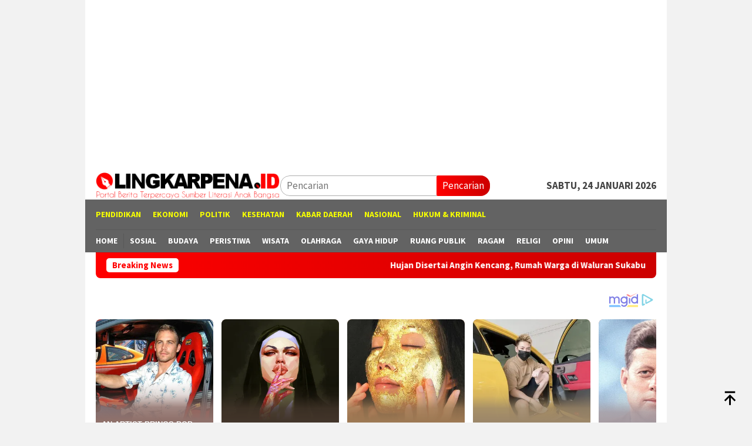

--- FILE ---
content_type: text/html; charset=UTF-8
request_url: https://lingkarpena.id/mtq-tingkat-kota-sukabumi-digelar-ini-peran-serta-forkopimda/
body_size: 16108
content:
<!DOCTYPE html>
<html lang="id" itemscope itemtype="https://schema.org/BlogPosting">
<head itemscope="itemscope" itemtype="http://schema.org/WebSite">
<meta charset="UTF-8">
<meta name="viewport" content="width=device-width, initial-scale=1">
<meta name="theme-color" content="#ffffff" />
<link rel="profile" href="https://gmpg.org/xfn/11">
<title>MTQ Tingkat Kota Sukabumi Digelar, Ini Peran Serta Forkopimda &#8211; LINGKAR PENA</title>
<meta name='robots' content='max-image-preview:large' />
<link rel='dns-prefetch' href='//connect.facebook.net' />
<link rel='dns-prefetch' href='//fonts.googleapis.com' />
<link rel="alternate" type="application/rss+xml" title="LINGKAR PENA &raquo; Feed" href="https://lingkarpena.id/feed/" />
<link rel="alternate" type="application/rss+xml" title="LINGKAR PENA &raquo; Umpan Komentar" href="https://lingkarpena.id/comments/feed/" />
<script type="text/javascript" id="wpp-js" src="https://lingkarpena.id/wp-content/plugins/wordpress-popular-posts/assets/js/wpp.min.js?ver=7.3.6" data-sampling="0" data-sampling-rate="100" data-api-url="https://lingkarpena.id/wp-json/wordpress-popular-posts" data-post-id="33959" data-token="888a7e209b" data-lang="0" data-debug="0"></script>
<link rel="alternate" type="application/rss+xml" title="LINGKAR PENA &raquo; MTQ Tingkat Kota Sukabumi Digelar, Ini Peran Serta Forkopimda Umpan Komentar" href="https://lingkarpena.id/mtq-tingkat-kota-sukabumi-digelar-ini-peran-serta-forkopimda/feed/" />
<link rel="alternate" title="oEmbed (JSON)" type="application/json+oembed" href="https://lingkarpena.id/wp-json/oembed/1.0/embed?url=https%3A%2F%2Flingkarpena.id%2Fmtq-tingkat-kota-sukabumi-digelar-ini-peran-serta-forkopimda%2F" />
<link rel="alternate" title="oEmbed (XML)" type="text/xml+oembed" href="https://lingkarpena.id/wp-json/oembed/1.0/embed?url=https%3A%2F%2Flingkarpena.id%2Fmtq-tingkat-kota-sukabumi-digelar-ini-peran-serta-forkopimda%2F&#038;format=xml" />
<style id='wp-img-auto-sizes-contain-inline-css' type='text/css'>
img:is([sizes=auto i],[sizes^="auto," i]){contain-intrinsic-size:3000px 1500px}
/*# sourceURL=wp-img-auto-sizes-contain-inline-css */
</style>
<!-- <link rel='stylesheet' id='wordpress-popular-posts-css-css' href='https://lingkarpena.id/wp-content/plugins/wordpress-popular-posts/assets/css/wpp.css?ver=7.3.6' type='text/css' media='all' /> -->
<link rel="stylesheet" type="text/css" href="//lingkarpena.id/wp-content/cache/wpfc-minified/989xw5s2/4laxf.css" media="all"/>
<link rel='stylesheet' id='bloggingpro-fonts-css' href='https://fonts.googleapis.com/css?family=Source+Sans+Pro%3Aregular%2Citalic%2C700%2C300%26subset%3Dlatin%2C&#038;ver=1.3.6' type='text/css' media='all' />
<!-- <link rel='stylesheet' id='bloggingpro-style-css' href='https://lingkarpena.id/wp-content/themes/bloggingpro/style.css?ver=1.3.6' type='text/css' media='all' /> -->
<link rel="stylesheet" type="text/css" href="//lingkarpena.id/wp-content/cache/wpfc-minified/qi1wjx3g/4laxf.css" media="all"/>
<style id='bloggingpro-style-inline-css' type='text/css'>
kbd,a.button,button,.button,button.button,input[type="button"],input[type="reset"],input[type="submit"],.tagcloud a,ul.page-numbers li a.prev.page-numbers,ul.page-numbers li a.next.page-numbers,ul.page-numbers li span.page-numbers,.page-links > .page-link-number,.cat-links ul li a,.entry-footer .tag-text,.gmr-recentposts-widget li.listpost-gallery .gmr-rp-content .gmr-metacontent .cat-links-content a,.page-links > .post-page-numbers.current span,ol.comment-list li div.reply a,#cancel-comment-reply-link,.entry-footer .tags-links a:hover,.gmr-topnotification{background-color:#ff0000;}#primary-menu > li ul .current-menu-item > a,#primary-menu .sub-menu > li:hover > a,.cat-links-content a,.tagcloud li:before,a:hover,a:focus,a:active,.gmr-ontop:hover path,#navigationamp button.close-topnavmenu-wrap,.sidr a#sidr-id-close-topnavmenu-button,.sidr-class-menu-item i._mi,.sidr-class-menu-item img._mi,.text-marquee{color:#ff0000;}.widget-title:after,a.button,button,.button,button.button,input[type="button"],input[type="reset"],input[type="submit"],.tagcloud a,.sticky .gmr-box-content,.bypostauthor > .comment-body,.gmr-ajax-loader div:nth-child(1),.gmr-ajax-loader div:nth-child(2),.entry-footer .tags-links a:hover{border-color:#ff0000;}a,.gmr-ontop path{color:#3d3d3d;}.entry-content-single p a{color:#0066bf;}body{color:#444444;font-family:"Source Sans Pro","Helvetica Neue",sans-serif;font-weight:500;font-size:17px;}.site-header{background-image:url();-webkit-background-size:auto;-moz-background-size:auto;-o-background-size:auto;background-size:auto;background-repeat:repeat;background-position:center top;background-attachment:scroll;}.site-header,.gmr-verytopbanner{background-color:#ffffff;}.site-title a{color:#ff0000;}.site-description{color:#999999;}.top-header{background-color:#636363;}#gmr-responsive-menu,.gmr-mainmenu #primary-menu > li > a,.search-trigger .gmr-icon{color:#f6ff00;}.gmr-mainmenu #primary-menu > li.menu-border > a span,.gmr-mainmenu #primary-menu > li.page_item_has_children > a:after,.gmr-mainmenu #primary-menu > li.menu-item-has-children > a:after,.gmr-mainmenu #primary-menu .sub-menu > li.page_item_has_children > a:after,.gmr-mainmenu #primary-menu .sub-menu > li.menu-item-has-children > a:after{border-color:#f6ff00;}#gmr-responsive-menu:hover,.gmr-mainmenu #primary-menu > li:hover > a,.gmr-mainmenu #primary-menu > .current-menu-item > a,.gmr-mainmenu #primary-menu .current-menu-ancestor > a,.gmr-mainmenu #primary-menu .current_page_item > a,.gmr-mainmenu #primary-menu .current_page_ancestor > a,.search-trigger .gmr-icon:hover{color:#ff0000;}.gmr-mainmenu #primary-menu > li.menu-border:hover > a span,.gmr-mainmenu #primary-menu > li.menu-border.current-menu-item > a span,.gmr-mainmenu #primary-menu > li.menu-border.current-menu-ancestor > a span,.gmr-mainmenu #primary-menu > li.menu-border.current_page_item > a span,.gmr-mainmenu #primary-menu > li.menu-border.current_page_ancestor > a span,.gmr-mainmenu #primary-menu > li.page_item_has_children:hover > a:after,.gmr-mainmenu #primary-menu > li.menu-item-has-children:hover > a:after,.gmr-mainmenu #primary-menu .sub-menu > li.page_item_has_children:hover > a:after,.gmr-mainmenu #primary-menu .sub-menu > li.menu-item-has-children:hover > a:after{border-color:#ff0000;}.secondwrap-menu .gmr-mainmenu #primary-menu > li > a,.secondwrap-menu .search-trigger .gmr-icon{color:#ffffff;}#primary-menu > li.menu-border > a span{border-color:#ffffff;}.secondwrap-menu .gmr-mainmenu #primary-menu > li:hover > a,.secondwrap-menu .gmr-mainmenu #primary-menu > .current-menu-item > a,.secondwrap-menu .gmr-mainmenu #primary-menu .current-menu-ancestor > a,.secondwrap-menu .gmr-mainmenu #primary-menu .current_page_item > a,.secondwrap-menu .gmr-mainmenu #primary-menu .current_page_ancestor > a,.secondwrap-menu .gmr-mainmenu #primary-menu > li.page_item_has_children:hover > a:after,.secondwrap-menu .gmr-mainmenu #primary-menu > li.menu-item-has-children:hover > a:after,.secondwrap-menu .gmr-mainmenu #primary-menu .sub-menu > li.page_item_has_children:hover > a:after,.secondwrap-menu .gmr-mainmenu #primary-menu .sub-menu > li.menu-item-has-children:hover > a:after,.secondwrap-menu .search-trigger .gmr-icon:hover{color:#eded00;}.secondwrap-menu .gmr-mainmenu #primary-menu > li.menu-border:hover > a span,.secondwrap-menu .gmr-mainmenu #primary-menu > li.menu-border.current-menu-item > a span,.secondwrap-menu .gmr-mainmenu #primary-menu > li.menu-border.current-menu-ancestor > a span,.secondwrap-menu .gmr-mainmenu #primary-menu > li.menu-border.current_page_item > a span,.secondwrap-menu .gmr-mainmenu #primary-menu > li.menu-border.current_page_ancestor > a span,.secondwrap-menu .gmr-mainmenu #primary-menu > li.page_item_has_children:hover > a:after,.secondwrap-menu .gmr-mainmenu #primary-menu > li.menu-item-has-children:hover > a:after,.secondwrap-menu .gmr-mainmenu #primary-menu .sub-menu > li.page_item_has_children:hover > a:after,.secondwrap-menu .gmr-mainmenu #primary-menu .sub-menu > li.menu-item-has-children:hover > a:after{border-color:#eded00;}h1,h2,h3,h4,h5,h6,.h1,.h2,.h3,.h4,.h5,.h6,.site-title,#primary-menu > li > a,.gmr-rp-biglink a,.gmr-rp-link a,.gmr-gallery-related ul li p a{font-family:"Source Sans Pro","Helvetica Neue",sans-serif;}.entry-main-single,.entry-main-single p{font-size:17px;}h1.title,h1.entry-title{font-size:26px;}h2.entry-title{font-size:18px;}.footer-container{background-color:#ffffff;}.widget-footer,.content-footer,.site-footer,.content-footer h3.widget-title{color:#B4B4B4;}.widget-footer a,.content-footer a,.site-footer a{color:#565656;}.widget-footer a:hover,.content-footer a:hover,.site-footer a:hover{color:#ff0000;}
/*# sourceURL=bloggingpro-style-inline-css */
</style>
<!-- OG: 3.2.4 --><link rel="image_src" href="https://lingkarpena.id/wp-content/uploads/2023/08/WhatsApp-Image-2023-08-22-at-16.13.33-e1692697218181.jpeg?v=1692697164"><meta name="msapplication-TileImage" content="https://lingkarpena.id/wp-content/uploads/2023/08/WhatsApp-Image-2023-08-22-at-16.13.33-e1692697218181.jpeg?v=1692697164">
<meta property="og:image" content="https://lingkarpena.id/wp-content/uploads/2023/08/WhatsApp-Image-2023-08-22-at-16.13.33-e1692697218181.jpeg?v=1692697164"><meta property="og:image:secure_url" content="https://lingkarpena.id/wp-content/uploads/2023/08/WhatsApp-Image-2023-08-22-at-16.13.33-e1692697218181.jpeg?v=1692697164"><meta property="og:image:width" content="552"><meta property="og:image:height" content="300"><meta property="og:image:alt" content="Momen foto bersama Forkopimda Kota Sukabumi bersama para juara | istimewa"><meta property="og:image:type" content="image/jpeg"><meta property="og:description" content="LINGKARPENA.ID | Kapolres Sukabumi Kota, AKBP Ari Setyawan Wibowo bersama Wali Kota Sukabumi, Achmad Fahmi dan unsur Forkopimda Kota Sukabumi menghadiri kegiatan Musabaqoh Tilawatil Qur&#039;an (MTQ) XIII Tingkat Kota Sukabumi tahun 2023. Musabaqoh Tilawatil Qur&#039;an diselenggarakan di Gedung Juang ’45, Jalan Veteran II Kelurahan Selabatu Kecamatan Cikole Kota Sukabumi, Selasa, 22 Agustus 2023. Dalam sambutannya,..."><meta property="og:type" content="article"><meta property="og:locale" content="id"><meta property="og:site_name" content="LINGKAR PENA"><meta property="og:title" content="MTQ Tingkat Kota Sukabumi Digelar, Ini Peran Serta Forkopimda"><meta property="og:url" content="https://lingkarpena.id/mtq-tingkat-kota-sukabumi-digelar-ini-peran-serta-forkopimda/"><meta property="og:updated_time" content="2023-08-22T16:45:53+07:00">
<meta property="article:tag" content="Forkopimda"><meta property="article:tag" content="MTQ Tingkat Kota Sukabumi"><meta property="article:tag" content="Musabaqoh Tilawatil Qur&#039;an"><meta property="article:tag" content="Syiar Al-Quran"><meta property="article:published_time" content="2023-08-22T09:45:53+00:00"><meta property="article:modified_time" content="2023-08-22T09:45:53+00:00"><meta property="article:section" content="KOTA SUKABUMI"><meta property="article:section" content="RELIGI"><meta property="article:author:username" content="Redaksi">
<meta property="twitter:partner" content="ogwp"><meta property="twitter:card" content="summary_large_image"><meta property="twitter:image" content="https://lingkarpena.id/wp-content/uploads/2023/08/WhatsApp-Image-2023-08-22-at-16.13.33-e1692697218181.jpeg?v=1692697164"><meta property="twitter:image:alt" content="Momen foto bersama Forkopimda Kota Sukabumi bersama para juara | istimewa"><meta property="twitter:title" content="MTQ Tingkat Kota Sukabumi Digelar, Ini Peran Serta Forkopimda"><meta property="twitter:description" content="LINGKARPENA.ID | Kapolres Sukabumi Kota, AKBP Ari Setyawan Wibowo bersama Wali Kota Sukabumi, Achmad Fahmi dan unsur Forkopimda Kota Sukabumi menghadiri kegiatan Musabaqoh Tilawatil Qur&#039;an (MTQ)..."><meta property="twitter:url" content="https://lingkarpena.id/mtq-tingkat-kota-sukabumi-digelar-ini-peran-serta-forkopimda/">
<meta itemprop="image" content="https://lingkarpena.id/wp-content/uploads/2023/08/WhatsApp-Image-2023-08-22-at-16.13.33-e1692697218181.jpeg?v=1692697164"><meta itemprop="name" content="MTQ Tingkat Kota Sukabumi Digelar, Ini Peran Serta Forkopimda"><meta itemprop="description" content="LINGKARPENA.ID | Kapolres Sukabumi Kota, AKBP Ari Setyawan Wibowo bersama Wali Kota Sukabumi, Achmad Fahmi dan unsur Forkopimda Kota Sukabumi menghadiri kegiatan Musabaqoh Tilawatil Qur&#039;an (MTQ) XIII Tingkat Kota Sukabumi tahun 2023. Musabaqoh Tilawatil Qur&#039;an diselenggarakan di Gedung Juang ’45, Jalan Veteran II Kelurahan Selabatu Kecamatan Cikole Kota Sukabumi, Selasa, 22 Agustus 2023. Dalam sambutannya,..."><meta itemprop="datePublished" content="2023-08-22"><meta itemprop="dateModified" content="2023-08-22T09:45:53+00:00"><meta itemprop="author" content="Redaksi">
<meta property="profile:username" content="Redaksi">
<!-- /OG -->
<link rel="https://api.w.org/" href="https://lingkarpena.id/wp-json/" /><link rel="alternate" title="JSON" type="application/json" href="https://lingkarpena.id/wp-json/wp/v2/posts/33959" /><link rel="EditURI" type="application/rsd+xml" title="RSD" href="https://lingkarpena.id/xmlrpc.php?rsd" />
<meta name="generator" content="WordPress 6.9" />
<link rel="canonical" href="https://lingkarpena.id/mtq-tingkat-kota-sukabumi-digelar-ini-peran-serta-forkopimda/" />
<link rel='shortlink' href='https://lingkarpena.id/?p=33959' />
<style id="wpp-loading-animation-styles">@-webkit-keyframes bgslide{from{background-position-x:0}to{background-position-x:-200%}}@keyframes bgslide{from{background-position-x:0}to{background-position-x:-200%}}.wpp-widget-block-placeholder,.wpp-shortcode-placeholder{margin:0 auto;width:60px;height:3px;background:#dd3737;background:linear-gradient(90deg,#dd3737 0%,#571313 10%,#dd3737 100%);background-size:200% auto;border-radius:3px;-webkit-animation:bgslide 1s infinite linear;animation:bgslide 1s infinite linear}</style>
<meta name="onesignal" content="wordpress-plugin"/>
<script>
window.OneSignalDeferred = window.OneSignalDeferred || [];
OneSignalDeferred.push(function(OneSignal) {
var oneSignal_options = {};
window._oneSignalInitOptions = oneSignal_options;
oneSignal_options['serviceWorkerParam'] = { scope: '/wp-content/plugins/onesignal-free-web-push-notifications/sdk_files/push/onesignal/' };
oneSignal_options['serviceWorkerPath'] = 'OneSignalSDKWorker.js';
OneSignal.Notifications.setDefaultUrl("https://lingkarpena.id");
oneSignal_options['wordpress'] = true;
oneSignal_options['appId'] = 'bda0f1e9-4f88-43d2-8652-f17753d56e21';
oneSignal_options['allowLocalhostAsSecureOrigin'] = true;
oneSignal_options['welcomeNotification'] = { };
oneSignal_options['welcomeNotification']['title'] = "Lingkarpena.id";
oneSignal_options['welcomeNotification']['message'] = "Terima kasih sudah berlangganan berita dari Lingkarpena";
oneSignal_options['welcomeNotification']['url'] = "https://lingkarpena.id";
oneSignal_options['path'] = "https://lingkarpena.id/wp-content/plugins/onesignal-free-web-push-notifications/sdk_files/";
oneSignal_options['safari_web_id'] = "web.onesignal.auto.2068edc0-2ec7-4d8d-bc37-83913e3acbff";
oneSignal_options['promptOptions'] = { };
oneSignal_options['promptOptions']['actionMessage'] = "Ingin mendapatkan update berita terbaru Lingkar Pena?";
oneSignal_options['promptOptions']['acceptButtonText'] = "YES";
oneSignal_options['promptOptions']['cancelButtonText'] = "NO";
oneSignal_options['promptOptions']['siteName'] = "https://lingkarpena.id";
oneSignal_options['notifyButton'] = { };
oneSignal_options['notifyButton']['enable'] = true;
oneSignal_options['notifyButton']['position'] = 'bottom-right';
oneSignal_options['notifyButton']['theme'] = 'default';
oneSignal_options['notifyButton']['size'] = 'medium';
oneSignal_options['notifyButton']['showCredit'] = true;
oneSignal_options['notifyButton']['text'] = {};
oneSignal_options['notifyButton']['text']['dialog.main.title'] = 'Lingkar Pena';
OneSignal.init(window._oneSignalInitOptions);
OneSignal.Slidedown.promptPush()      });
function documentInitOneSignal() {
var oneSignal_elements = document.getElementsByClassName("OneSignal-prompt");
var oneSignalLinkClickHandler = function(event) { OneSignal.Notifications.requestPermission(); event.preventDefault(); };        for(var i = 0; i < oneSignal_elements.length; i++)
oneSignal_elements[i].addEventListener('click', oneSignalLinkClickHandler, false);
}
if (document.readyState === 'complete') {
documentInitOneSignal();
}
else {
window.addEventListener("load", function(event){
documentInitOneSignal();
});
}
</script>
<style type="text/css" id="custom-background-css">
body.custom-background { background-color: #f2f2f2; }
</style>
<link rel="icon" href="https://lingkarpena.id/wp-content/uploads/2021/12/cropped-ICON-32x32.png" sizes="32x32" />
<link rel="icon" href="https://lingkarpena.id/wp-content/uploads/2021/12/cropped-ICON-192x192.png" sizes="192x192" />
<link rel="apple-touch-icon" href="https://lingkarpena.id/wp-content/uploads/2021/12/cropped-ICON-180x180.png" />
<meta name="msapplication-TileImage" content="https://lingkarpena.id/wp-content/uploads/2021/12/cropped-ICON-270x270.png" />
<style id='global-styles-inline-css' type='text/css'>
:root{--wp--preset--aspect-ratio--square: 1;--wp--preset--aspect-ratio--4-3: 4/3;--wp--preset--aspect-ratio--3-4: 3/4;--wp--preset--aspect-ratio--3-2: 3/2;--wp--preset--aspect-ratio--2-3: 2/3;--wp--preset--aspect-ratio--16-9: 16/9;--wp--preset--aspect-ratio--9-16: 9/16;--wp--preset--color--black: #000000;--wp--preset--color--cyan-bluish-gray: #abb8c3;--wp--preset--color--white: #ffffff;--wp--preset--color--pale-pink: #f78da7;--wp--preset--color--vivid-red: #cf2e2e;--wp--preset--color--luminous-vivid-orange: #ff6900;--wp--preset--color--luminous-vivid-amber: #fcb900;--wp--preset--color--light-green-cyan: #7bdcb5;--wp--preset--color--vivid-green-cyan: #00d084;--wp--preset--color--pale-cyan-blue: #8ed1fc;--wp--preset--color--vivid-cyan-blue: #0693e3;--wp--preset--color--vivid-purple: #9b51e0;--wp--preset--gradient--vivid-cyan-blue-to-vivid-purple: linear-gradient(135deg,rgb(6,147,227) 0%,rgb(155,81,224) 100%);--wp--preset--gradient--light-green-cyan-to-vivid-green-cyan: linear-gradient(135deg,rgb(122,220,180) 0%,rgb(0,208,130) 100%);--wp--preset--gradient--luminous-vivid-amber-to-luminous-vivid-orange: linear-gradient(135deg,rgb(252,185,0) 0%,rgb(255,105,0) 100%);--wp--preset--gradient--luminous-vivid-orange-to-vivid-red: linear-gradient(135deg,rgb(255,105,0) 0%,rgb(207,46,46) 100%);--wp--preset--gradient--very-light-gray-to-cyan-bluish-gray: linear-gradient(135deg,rgb(238,238,238) 0%,rgb(169,184,195) 100%);--wp--preset--gradient--cool-to-warm-spectrum: linear-gradient(135deg,rgb(74,234,220) 0%,rgb(151,120,209) 20%,rgb(207,42,186) 40%,rgb(238,44,130) 60%,rgb(251,105,98) 80%,rgb(254,248,76) 100%);--wp--preset--gradient--blush-light-purple: linear-gradient(135deg,rgb(255,206,236) 0%,rgb(152,150,240) 100%);--wp--preset--gradient--blush-bordeaux: linear-gradient(135deg,rgb(254,205,165) 0%,rgb(254,45,45) 50%,rgb(107,0,62) 100%);--wp--preset--gradient--luminous-dusk: linear-gradient(135deg,rgb(255,203,112) 0%,rgb(199,81,192) 50%,rgb(65,88,208) 100%);--wp--preset--gradient--pale-ocean: linear-gradient(135deg,rgb(255,245,203) 0%,rgb(182,227,212) 50%,rgb(51,167,181) 100%);--wp--preset--gradient--electric-grass: linear-gradient(135deg,rgb(202,248,128) 0%,rgb(113,206,126) 100%);--wp--preset--gradient--midnight: linear-gradient(135deg,rgb(2,3,129) 0%,rgb(40,116,252) 100%);--wp--preset--font-size--small: 13px;--wp--preset--font-size--medium: 20px;--wp--preset--font-size--large: 36px;--wp--preset--font-size--x-large: 42px;--wp--preset--spacing--20: 0.44rem;--wp--preset--spacing--30: 0.67rem;--wp--preset--spacing--40: 1rem;--wp--preset--spacing--50: 1.5rem;--wp--preset--spacing--60: 2.25rem;--wp--preset--spacing--70: 3.38rem;--wp--preset--spacing--80: 5.06rem;--wp--preset--shadow--natural: 6px 6px 9px rgba(0, 0, 0, 0.2);--wp--preset--shadow--deep: 12px 12px 50px rgba(0, 0, 0, 0.4);--wp--preset--shadow--sharp: 6px 6px 0px rgba(0, 0, 0, 0.2);--wp--preset--shadow--outlined: 6px 6px 0px -3px rgb(255, 255, 255), 6px 6px rgb(0, 0, 0);--wp--preset--shadow--crisp: 6px 6px 0px rgb(0, 0, 0);}:where(.is-layout-flex){gap: 0.5em;}:where(.is-layout-grid){gap: 0.5em;}body .is-layout-flex{display: flex;}.is-layout-flex{flex-wrap: wrap;align-items: center;}.is-layout-flex > :is(*, div){margin: 0;}body .is-layout-grid{display: grid;}.is-layout-grid > :is(*, div){margin: 0;}:where(.wp-block-columns.is-layout-flex){gap: 2em;}:where(.wp-block-columns.is-layout-grid){gap: 2em;}:where(.wp-block-post-template.is-layout-flex){gap: 1.25em;}:where(.wp-block-post-template.is-layout-grid){gap: 1.25em;}.has-black-color{color: var(--wp--preset--color--black) !important;}.has-cyan-bluish-gray-color{color: var(--wp--preset--color--cyan-bluish-gray) !important;}.has-white-color{color: var(--wp--preset--color--white) !important;}.has-pale-pink-color{color: var(--wp--preset--color--pale-pink) !important;}.has-vivid-red-color{color: var(--wp--preset--color--vivid-red) !important;}.has-luminous-vivid-orange-color{color: var(--wp--preset--color--luminous-vivid-orange) !important;}.has-luminous-vivid-amber-color{color: var(--wp--preset--color--luminous-vivid-amber) !important;}.has-light-green-cyan-color{color: var(--wp--preset--color--light-green-cyan) !important;}.has-vivid-green-cyan-color{color: var(--wp--preset--color--vivid-green-cyan) !important;}.has-pale-cyan-blue-color{color: var(--wp--preset--color--pale-cyan-blue) !important;}.has-vivid-cyan-blue-color{color: var(--wp--preset--color--vivid-cyan-blue) !important;}.has-vivid-purple-color{color: var(--wp--preset--color--vivid-purple) !important;}.has-black-background-color{background-color: var(--wp--preset--color--black) !important;}.has-cyan-bluish-gray-background-color{background-color: var(--wp--preset--color--cyan-bluish-gray) !important;}.has-white-background-color{background-color: var(--wp--preset--color--white) !important;}.has-pale-pink-background-color{background-color: var(--wp--preset--color--pale-pink) !important;}.has-vivid-red-background-color{background-color: var(--wp--preset--color--vivid-red) !important;}.has-luminous-vivid-orange-background-color{background-color: var(--wp--preset--color--luminous-vivid-orange) !important;}.has-luminous-vivid-amber-background-color{background-color: var(--wp--preset--color--luminous-vivid-amber) !important;}.has-light-green-cyan-background-color{background-color: var(--wp--preset--color--light-green-cyan) !important;}.has-vivid-green-cyan-background-color{background-color: var(--wp--preset--color--vivid-green-cyan) !important;}.has-pale-cyan-blue-background-color{background-color: var(--wp--preset--color--pale-cyan-blue) !important;}.has-vivid-cyan-blue-background-color{background-color: var(--wp--preset--color--vivid-cyan-blue) !important;}.has-vivid-purple-background-color{background-color: var(--wp--preset--color--vivid-purple) !important;}.has-black-border-color{border-color: var(--wp--preset--color--black) !important;}.has-cyan-bluish-gray-border-color{border-color: var(--wp--preset--color--cyan-bluish-gray) !important;}.has-white-border-color{border-color: var(--wp--preset--color--white) !important;}.has-pale-pink-border-color{border-color: var(--wp--preset--color--pale-pink) !important;}.has-vivid-red-border-color{border-color: var(--wp--preset--color--vivid-red) !important;}.has-luminous-vivid-orange-border-color{border-color: var(--wp--preset--color--luminous-vivid-orange) !important;}.has-luminous-vivid-amber-border-color{border-color: var(--wp--preset--color--luminous-vivid-amber) !important;}.has-light-green-cyan-border-color{border-color: var(--wp--preset--color--light-green-cyan) !important;}.has-vivid-green-cyan-border-color{border-color: var(--wp--preset--color--vivid-green-cyan) !important;}.has-pale-cyan-blue-border-color{border-color: var(--wp--preset--color--pale-cyan-blue) !important;}.has-vivid-cyan-blue-border-color{border-color: var(--wp--preset--color--vivid-cyan-blue) !important;}.has-vivid-purple-border-color{border-color: var(--wp--preset--color--vivid-purple) !important;}.has-vivid-cyan-blue-to-vivid-purple-gradient-background{background: var(--wp--preset--gradient--vivid-cyan-blue-to-vivid-purple) !important;}.has-light-green-cyan-to-vivid-green-cyan-gradient-background{background: var(--wp--preset--gradient--light-green-cyan-to-vivid-green-cyan) !important;}.has-luminous-vivid-amber-to-luminous-vivid-orange-gradient-background{background: var(--wp--preset--gradient--luminous-vivid-amber-to-luminous-vivid-orange) !important;}.has-luminous-vivid-orange-to-vivid-red-gradient-background{background: var(--wp--preset--gradient--luminous-vivid-orange-to-vivid-red) !important;}.has-very-light-gray-to-cyan-bluish-gray-gradient-background{background: var(--wp--preset--gradient--very-light-gray-to-cyan-bluish-gray) !important;}.has-cool-to-warm-spectrum-gradient-background{background: var(--wp--preset--gradient--cool-to-warm-spectrum) !important;}.has-blush-light-purple-gradient-background{background: var(--wp--preset--gradient--blush-light-purple) !important;}.has-blush-bordeaux-gradient-background{background: var(--wp--preset--gradient--blush-bordeaux) !important;}.has-luminous-dusk-gradient-background{background: var(--wp--preset--gradient--luminous-dusk) !important;}.has-pale-ocean-gradient-background{background: var(--wp--preset--gradient--pale-ocean) !important;}.has-electric-grass-gradient-background{background: var(--wp--preset--gradient--electric-grass) !important;}.has-midnight-gradient-background{background: var(--wp--preset--gradient--midnight) !important;}.has-small-font-size{font-size: var(--wp--preset--font-size--small) !important;}.has-medium-font-size{font-size: var(--wp--preset--font-size--medium) !important;}.has-large-font-size{font-size: var(--wp--preset--font-size--large) !important;}.has-x-large-font-size{font-size: var(--wp--preset--font-size--x-large) !important;}
/*# sourceURL=global-styles-inline-css */
</style>
</head>
<body data-rsssl=1 class="wp-singular post-template-default single single-post postid-33959 single-format-standard custom-background wp-theme-bloggingpro gmr-theme idtheme kentooz gmr-box-layout gmr-sticky group-blog" itemscope="itemscope" itemtype="http://schema.org/WebPage">
<div id="full-container">
<a class="skip-link screen-reader-text" href="#main">Loncat ke konten</a>
<div class="gmr-floatbanner gmr-floatbanner-left"><div class="inner-floatleft"><button onclick="parentNode.remove()" title="tutup">tutup</button><script async src="https://pagead2.googlesyndication.com/pagead/js/adsbygoogle.js?client=ca-pub-3346029341511142"
crossorigin="anonymous"></script>
<!-- header baru -->
<ins class="adsbygoogle"
style="display:block"
data-ad-client="ca-pub-3346029341511142"
data-ad-slot="1113558544"
data-ad-format="auto"
data-full-width-responsive="true"></ins>
<script>
(adsbygoogle = window.adsbygoogle || []).push({});
</script></div></div><div class="gmr-floatbanner gmr-floatbanner-right"><div class="inner-floatright"><button onclick="parentNode.remove()" title="tutup">tutup</button><script async src="https://pagead2.googlesyndication.com/pagead/js/adsbygoogle.js?client=ca-pub-3346029341511142"
crossorigin="anonymous"></script>
<!-- header baru -->
<ins class="adsbygoogle"
style="display:block"
data-ad-client="ca-pub-3346029341511142"
data-ad-slot="1113558544"
data-ad-format="auto"
data-full-width-responsive="true"></ins>
<script>
(adsbygoogle = window.adsbygoogle || []).push({});
</script></div></div><div class="gmr-verytopbanner text-center"><div class="container"><script async src="https://pagead2.googlesyndication.com/pagead/js/adsbygoogle.js?client=ca-pub-3346029341511142"
crossorigin="anonymous"></script>
<!-- header baru -->
<ins class="adsbygoogle"
style="display:block"
data-ad-client="ca-pub-3346029341511142"
data-ad-slot="1113558544"
data-ad-format="auto"
data-full-width-responsive="true"></ins>
<script>
(adsbygoogle = window.adsbygoogle || []).push({});
</script></div></div>
<header id="masthead" class="site-header" role="banner" itemscope="itemscope" itemtype="http://schema.org/WPHeader">
<div class="container">
<div class="clearfix gmr-headwrapper">
<div class="list-table clearfix">
<div class="table-row">
<div class="table-cell onlymobile-menu">
<a id="gmr-responsive-menu" href="#menus" rel="nofollow" title="Menu Mobile"><svg xmlns="http://www.w3.org/2000/svg" xmlns:xlink="http://www.w3.org/1999/xlink" aria-hidden="true" role="img" width="1em" height="1em" preserveAspectRatio="xMidYMid meet" viewBox="0 0 24 24"><path d="M3 6h18v2H3V6m0 5h18v2H3v-2m0 5h18v2H3v-2z" fill="currentColor"/></svg><span class="screen-reader-text">Menu Mobile</span></a>
</div>
<div class="close-topnavmenu-wrap"><a id="close-topnavmenu-button" rel="nofollow" href="#"><svg xmlns="http://www.w3.org/2000/svg" xmlns:xlink="http://www.w3.org/1999/xlink" aria-hidden="true" role="img" width="1em" height="1em" preserveAspectRatio="xMidYMid meet" viewBox="0 0 24 24"><path d="M12 20c-4.41 0-8-3.59-8-8s3.59-8 8-8s8 3.59 8 8s-3.59 8-8 8m0-18C6.47 2 2 6.47 2 12s4.47 10 10 10s10-4.47 10-10S17.53 2 12 2m2.59 6L12 10.59L9.41 8L8 9.41L10.59 12L8 14.59L9.41 16L12 13.41L14.59 16L16 14.59L13.41 12L16 9.41L14.59 8z" fill="currentColor"/></svg></a></div>
<div class="table-cell gmr-logo">
<div class="logo-wrap">
<a href="https://lingkarpena.id/" class="custom-logo-link" itemprop="url" title="LINGKAR PENA">
<img src="https://lingkarpena.id/wp-content/uploads/2022/02/Logo-keciI.png" alt="LINGKAR PENA" title="LINGKAR PENA" />
</a>
</div>
</div>
<div class="table-cell search">
<a id="search-menu-button-top" class="responsive-searchbtn pull-right" href="#" rel="nofollow"><svg xmlns="http://www.w3.org/2000/svg" xmlns:xlink="http://www.w3.org/1999/xlink" aria-hidden="true" role="img" width="1em" height="1em" preserveAspectRatio="xMidYMid meet" viewBox="0 0 24 24"><g fill="none"><path d="M21 21l-4.486-4.494M19 10.5a8.5 8.5 0 1 1-17 0a8.5 8.5 0 0 1 17 0z" stroke="currentColor" stroke-width="2" stroke-linecap="round"/></g></svg></a>
<form method="get" id="search-topsearchform-container" class="gmr-searchform searchform topsearchform" action="https://lingkarpena.id/">
<input type="text" name="s" id="s" placeholder="Pencarian" />
<button type="submit" class="topsearch-submit">Pencarian</button>
</form>
</div>
<div class="table-cell gmr-table-date">
<span class="gmr-top-date pull-right" data-lang="id"></span>
</div>
</div>
</div>
</div>
</div><!-- .container -->
</header><!-- #masthead -->
<div class="top-header">
<div class="container">
<div class="gmr-menuwrap mainwrap-menu clearfix">
<nav id="site-navigation" class="gmr-mainmenu" role="navigation" itemscope="itemscope" itemtype="http://schema.org/SiteNavigationElement">
<ul id="primary-menu" class="menu"><li class="menu-item menu-item-type-menulogo-btn gmr-menulogo-btn"><a href="https://lingkarpena.id/" id="menulogo-button" itemprop="url" title="LINGKAR PENA"><img src="https://lingkarpena.id/wp-content/uploads/2022/02/Logo-Lingkarpena-baru.png" alt="LINGKAR PENA" title="LINGKAR PENA" itemprop="image" /></a></li><li id="menu-item-390" class="menu-item menu-item-type-taxonomy menu-item-object-category menu-item-390"><a href="https://lingkarpena.id/category/pendidikan/" itemprop="url"><span itemprop="name">PENDIDIKAN</span></a></li>
<li id="menu-item-404" class="menu-item menu-item-type-taxonomy menu-item-object-category menu-item-404"><a href="https://lingkarpena.id/category/ekonomi/" itemprop="url"><span itemprop="name">EKONOMI</span></a></li>
<li id="menu-item-14089" class="menu-item menu-item-type-taxonomy menu-item-object-category menu-item-14089"><a href="https://lingkarpena.id/category/politik/" itemprop="url"><span itemprop="name">POLITIK</span></a></li>
<li id="menu-item-14092" class="menu-item menu-item-type-taxonomy menu-item-object-category menu-item-14092"><a href="https://lingkarpena.id/category/kesehatan/" itemprop="url"><span itemprop="name">KESEHATAN</span></a></li>
<li id="menu-item-14090" class="menu-item menu-item-type-taxonomy menu-item-object-category current-post-ancestor menu-item-14090"><a href="https://lingkarpena.id/category/kabar-daerah/" itemprop="url"><span itemprop="name">KABAR DAERAH</span></a></li>
<li id="menu-item-4677" class="menu-item menu-item-type-taxonomy menu-item-object-category menu-item-4677"><a href="https://lingkarpena.id/category/nasional/" itemprop="url"><span itemprop="name">NASIONAL</span></a></li>
<li id="menu-item-4675" class="menu-item menu-item-type-taxonomy menu-item-object-category menu-item-4675"><a href="https://lingkarpena.id/category/hukumkriminal/" itemprop="url"><span itemprop="name">HUKUM &amp; KRIMINAL</span></a></li>
<li class="menu-item menu-item-type-search-btn gmr-search-btn pull-right"><a id="search-menu-button" href="#" rel="nofollow"><svg xmlns="http://www.w3.org/2000/svg" xmlns:xlink="http://www.w3.org/1999/xlink" aria-hidden="true" role="img" width="1em" height="1em" preserveAspectRatio="xMidYMid meet" viewBox="0 0 24 24"><g fill="none"><path d="M21 21l-4.486-4.494M19 10.5a8.5 8.5 0 1 1-17 0a8.5 8.5 0 0 1 17 0z" stroke="currentColor" stroke-width="2" stroke-linecap="round"/></g></svg></a><div class="search-dropdown search" id="search-dropdown-container"><form method="get" class="gmr-searchform searchform" action="https://lingkarpena.id/"><input type="text" name="s" id="s" placeholder="Pencarian" /></form></div></li></ul>		</nav><!-- #site-navigation -->
</div>
<div class="gmr-menuwrap secondwrap-menu clearfix">
<nav id="site-navigation" class="gmr-mainmenu" role="navigation" itemscope="itemscope" itemtype="http://schema.org/SiteNavigationElement">
<ul id="primary-menu" class="menu"><li id="menu-item-15270" class="menu-item menu-item-type-custom menu-item-object-custom menu-item-home menu-item-15270"><a href="https://lingkarpena.id" itemprop="url"><span itemprop="name">HOME</span></a></li>
<li id="menu-item-15272" class="menu-item menu-item-type-taxonomy menu-item-object-category menu-item-15272"><a href="https://lingkarpena.id/category/sosial/" itemprop="url"><span itemprop="name">SOSIAL</span></a></li>
<li id="menu-item-15276" class="menu-item menu-item-type-taxonomy menu-item-object-category menu-item-15276"><a href="https://lingkarpena.id/category/budaya/" itemprop="url"><span itemprop="name">BUDAYA</span></a></li>
<li id="menu-item-15271" class="menu-item menu-item-type-taxonomy menu-item-object-category menu-item-15271"><a href="https://lingkarpena.id/category/peristiwa/" itemprop="url"><span itemprop="name">PERISTIWA</span></a></li>
<li id="menu-item-15273" class="menu-item menu-item-type-taxonomy menu-item-object-category menu-item-15273"><a href="https://lingkarpena.id/category/wisata/" itemprop="url"><span itemprop="name">WISATA</span></a></li>
<li id="menu-item-15280" class="menu-item menu-item-type-taxonomy menu-item-object-category menu-item-15280"><a href="https://lingkarpena.id/category/olahraga/" itemprop="url"><span itemprop="name">OLAHRAGA</span></a></li>
<li id="menu-item-15278" class="menu-item menu-item-type-taxonomy menu-item-object-category menu-item-15278"><a href="https://lingkarpena.id/category/gayahidup/" itemprop="url"><span itemprop="name">GAYA HIDUP</span></a></li>
<li id="menu-item-15275" class="menu-item menu-item-type-taxonomy menu-item-object-category menu-item-15275"><a href="https://lingkarpena.id/category/ruang-publik/" itemprop="url"><span itemprop="name">RUANG PUBLIK</span></a></li>
<li id="menu-item-15277" class="menu-item menu-item-type-taxonomy menu-item-object-category menu-item-15277"><a href="https://lingkarpena.id/category/ragam/" itemprop="url"><span itemprop="name">RAGAM</span></a></li>
<li id="menu-item-15274" class="menu-item menu-item-type-taxonomy menu-item-object-category current-post-ancestor current-menu-parent current-post-parent menu-item-15274"><a href="https://lingkarpena.id/category/religi/" itemprop="url"><span itemprop="name">RELIGI</span></a></li>
<li id="menu-item-15279" class="menu-item menu-item-type-taxonomy menu-item-object-category menu-item-15279"><a href="https://lingkarpena.id/category/opini/" itemprop="url"><span itemprop="name">OPINI</span></a></li>
<li id="menu-item-15281" class="menu-item menu-item-type-taxonomy menu-item-object-category menu-item-15281"><a href="https://lingkarpena.id/category/umum-2/" itemprop="url"><span itemprop="name">UMUM</span></a></li>
</ul>		</nav><!-- #site-navigation -->
</div>
</div><!-- .container -->
</div><!-- .top-header -->
<div class="site inner-wrap" id="site-container">
<div class="container"><div class="gmr-topnotification"><div class="wrap-marquee"><div class="text-marquee">Breaking News</div><span class="marquee">				<a href="https://lingkarpena.id/hujan-disertai-angin-kencang-rumah-warga-di-waluran-sukabumi-ambruk/" class="gmr-recent-marquee" title="Hujan Disertai Angin Kencang, Rumah Warga di Waluran Sukabumi Ambruk">Hujan Disertai Angin Kencang, Rumah Warga di Waluran Sukabumi Ambruk</a>
<a href="https://lingkarpena.id/wabup-resmikan-masjid-ponpes-sirojul-ummah-surade-sekaligus-peringatan-isra-miraj/" class="gmr-recent-marquee" title="Wabup Resmikan Masjid Ponpes Sirojul Ummah Surade, Sekaligus Peringatan Isra Mi’raj">Wabup Resmikan Masjid Ponpes Sirojul Ummah Surade, Sekaligus Peringatan Isra Mi’raj</a>
<a href="https://lingkarpena.id/ketua-kwarcab-sukabumi-kukuhkan-529-pramuka-garuda-warungkiara/" class="gmr-recent-marquee" title="Ketua Kwarcab Sukabumi Kukuhkan 529 Pramuka Garuda Warungkiara">Ketua Kwarcab Sukabumi Kukuhkan 529 Pramuka Garuda Warungkiara</a>
<a href="https://lingkarpena.id/pohon-tumbang-timpa-rumah-dua-kk-di-kecamatan-caringin-mengungsi/" class="gmr-recent-marquee" title="Pohon Tumbang Timpa Rumah, Dua KK di Kecamatan Caringin Mengungsi">Pohon Tumbang Timpa Rumah, Dua KK di Kecamatan Caringin Mengungsi</a>
<a href="https://lingkarpena.id/angin-kencang-landa-kota-sukabumi-belasan-kejadian-pohon-tumbang-hingga-rumah-roboh/" class="gmr-recent-marquee" title="Angin Kencang Landa Kota Sukabumi, Belasan Kejadian Pohon Tumbang hingga Rumah Roboh">Angin Kencang Landa Kota Sukabumi, Belasan Kejadian Pohon Tumbang hingga Rumah Roboh</a>
</span></div></div></div>
<div class="gmr-topbanner text-center"><div class="container"><!-- Composite Start -->
<div id="M759872ScriptRootC1339693"></div>
<script src="https://jsc.mgid.com/l/i/lingkarpena.id.1339693.js" async></script>
<!-- Composite End --></div></div>
<div id="content" class="gmr-content">
<div class="container">
<div class="row">
<div id="primary" class="col-md-main">
<div class="content-area gmr-single-wrap">
<div class="breadcrumbs" itemscope itemtype="https://schema.org/BreadcrumbList">
<span class="first-item" itemprop="itemListElement" itemscope itemtype="https://schema.org/ListItem">
<a itemscope itemtype="https://schema.org/WebPage" itemprop="item" itemid="https://lingkarpena.id/" href="https://lingkarpena.id/">
<span itemprop="name">Beranda</span>
</a>
<span itemprop="position" content="1"></span>
</span>
<span class="separator"><svg xmlns="http://www.w3.org/2000/svg" xmlns:xlink="http://www.w3.org/1999/xlink" aria-hidden="true" role="img" width="1em" height="1em" preserveAspectRatio="xMidYMid meet" viewBox="0 0 24 24"><path d="M8.59 16.59L13.17 12L8.59 7.41L10 6l6 6l-6 6l-1.41-1.41z" fill="currentColor"/></svg></span>
<span class="0-item" itemprop="itemListElement" itemscope itemtype="http://schema.org/ListItem">
<a itemscope itemtype="https://schema.org/WebPage" itemprop="item" itemid="https://lingkarpena.id/category/kabar-daerah/" href="https://lingkarpena.id/category/kabar-daerah/">
<span itemprop="name">KABAR DAERAH</span>
</a>
<span itemprop="position" content="2"></span>
</span>
<span class="separator"><svg xmlns="http://www.w3.org/2000/svg" xmlns:xlink="http://www.w3.org/1999/xlink" aria-hidden="true" role="img" width="1em" height="1em" preserveAspectRatio="xMidYMid meet" viewBox="0 0 24 24"><path d="M8.59 16.59L13.17 12L8.59 7.41L10 6l6 6l-6 6l-1.41-1.41z" fill="currentColor"/></svg></span>
<span class="1-item" itemprop="itemListElement" itemscope itemtype="http://schema.org/ListItem">
<a itemscope itemtype="https://schema.org/WebPage" itemprop="item" itemid="https://lingkarpena.id/category/kabar-daerah/kotasukabumi/" href="https://lingkarpena.id/category/kabar-daerah/kotasukabumi/">
<span itemprop="name">KOTA SUKABUMI</span>
</a>
<span itemprop="position" content="3"></span>
</span>
<span class="separator"><svg xmlns="http://www.w3.org/2000/svg" xmlns:xlink="http://www.w3.org/1999/xlink" aria-hidden="true" role="img" width="1em" height="1em" preserveAspectRatio="xMidYMid meet" viewBox="0 0 24 24"><path d="M8.59 16.59L13.17 12L8.59 7.41L10 6l6 6l-6 6l-1.41-1.41z" fill="currentColor"/></svg></span>
<span class="last-item" itemscope itemtype="https://schema.org/ListItem">
<span itemprop="name">MTQ Tingkat Kota Sukabumi Digelar, Ini Peran Serta Forkopimda</span>
<span itemprop="position" content="4"></span>
</span>
</div>
<main id="main" class="site-main" role="main">
<div class="inner-container">
<article id="post-33959" class="post-33959 post type-post status-publish format-standard has-post-thumbnail hentry category-kotasukabumi category-religi tag-forkopimda tag-mtq-tingkat-kota-sukabumi tag-musabaqoh-tilawatil-quran tag-syiar-al-quran" itemscope="itemscope" itemtype="http://schema.org/CreativeWork">
<div class="gmr-box-content gmr-single">
<header class="entry-header">
<h1 class="entry-title" itemprop="headline">MTQ Tingkat Kota Sukabumi Digelar, Ini Peran Serta Forkopimda</h1><div class="list-table clearfix"><div class="table-row"><div class="table-cell gmr-gravatar-metasingle"><a class="url" href="https://lingkarpena.id/author/redaksi/" title="Permalink ke: Redaksi" itemprop="url"><img alt='Gambar Gravatar' title='Gravatar' src='https://secure.gravatar.com/avatar/fc042c77b3724b0309832db8ccb6abdd7953836d424e0a1e1f178715be9066a7?s=40&#038;d=blank&#038;r=g' srcset='https://secure.gravatar.com/avatar/fc042c77b3724b0309832db8ccb6abdd7953836d424e0a1e1f178715be9066a7?s=80&#038;d=blank&#038;r=g 2x' class='avatar avatar-40 photo img-cicle' height='40' width='40' decoding='async'/></a></div><div class="table-cell gmr-content-metasingle"><div class="posted-by"> <span class="entry-author vcard" itemprop="author" itemscope="itemscope" itemtype="http://schema.org/person"><a class="url fn n" href="https://lingkarpena.id/author/redaksi/" title="Permalink ke: Redaksi" itemprop="url"><span itemprop="name">Redaksi</span></a></span></div><div class="posted-on"><time class="entry-date published updated" itemprop="dateModified" datetime="2023-08-22T16:45:53+07:00">22 Agustus 2023</time></div></div><div class="table-cell gmr-content-share"><div class="pull-right"><ul class="gmr-socialicon-share"><li class="facebook"><a href="https://www.facebook.com/sharer/sharer.php?u=https%3A%2F%2Flingkarpena.id%2Fmtq-tingkat-kota-sukabumi-digelar-ini-peran-serta-forkopimda%2F" rel="nofollow" title="Sebarkan ini"><svg xmlns="http://www.w3.org/2000/svg" xmlns:xlink="http://www.w3.org/1999/xlink" aria-hidden="true" role="img" width="1em" height="1em" preserveAspectRatio="xMidYMid meet" viewBox="0 0 24 24"><g fill="none"><path d="M9.198 21.5h4v-8.01h3.604l.396-3.98h-4V7.5a1 1 0 0 1 1-1h3v-4h-3a5 5 0 0 0-5 5v2.01h-2l-.396 3.98h2.396v8.01z" fill="currentColor"/></g></svg></a></li><li class="twitter"><a href="https://twitter.com/intent/tweet?url=https%3A%2F%2Flingkarpena.id%2Fmtq-tingkat-kota-sukabumi-digelar-ini-peran-serta-forkopimda%2F&amp;text=MTQ%20Tingkat%20Kota%20Sukabumi%20Digelar%2C%20Ini%20Peran%20Serta%20Forkopimda" rel="nofollow" title="Tweet ini"><svg xmlns="http://www.w3.org/2000/svg" aria-hidden="true" role="img" width="1em" height="1em" viewBox="0 0 24 24"><path fill="currentColor" d="M18.901 1.153h3.68l-8.04 9.19L24 22.846h-7.406l-5.8-7.584l-6.638 7.584H.474l8.6-9.83L0 1.154h7.594l5.243 6.932ZM17.61 20.644h2.039L6.486 3.24H4.298Z"/></svg></a></li><li class="telegram"><a href="https://t.me/share/url?url=https%3A%2F%2Flingkarpena.id%2Fmtq-tingkat-kota-sukabumi-digelar-ini-peran-serta-forkopimda%2F&amp;text=MTQ%20Tingkat%20Kota%20Sukabumi%20Digelar%2C%20Ini%20Peran%20Serta%20Forkopimda" target="_blank" rel="nofollow" title="Telegram Share"><svg xmlns="http://www.w3.org/2000/svg" xmlns:xlink="http://www.w3.org/1999/xlink" aria-hidden="true" role="img" width="1em" height="1em" preserveAspectRatio="xMidYMid meet" viewBox="0 0 48 48"><path d="M41.42 7.309s3.885-1.515 3.56 2.164c-.107 1.515-1.078 6.818-1.834 12.553l-2.59 16.99s-.216 2.489-2.159 2.922c-1.942.432-4.856-1.515-5.396-1.948c-.432-.325-8.094-5.195-10.792-7.575c-.756-.65-1.62-1.948.108-3.463L33.648 18.13c1.295-1.298 2.59-4.328-2.806-.649l-15.11 10.28s-1.727 1.083-4.964.109l-7.016-2.165s-2.59-1.623 1.835-3.246c10.793-5.086 24.068-10.28 35.831-15.15z" fill="#000"/></svg></a></li><li class="whatsapp"><a href="https://api.whatsapp.com/send?text=MTQ%20Tingkat%20Kota%20Sukabumi%20Digelar%2C%20Ini%20Peran%20Serta%20Forkopimda https%3A%2F%2Flingkarpena.id%2Fmtq-tingkat-kota-sukabumi-digelar-ini-peran-serta-forkopimda%2F" rel="nofollow" title="WhatsApp ini"><svg xmlns="http://www.w3.org/2000/svg" xmlns:xlink="http://www.w3.org/1999/xlink" aria-hidden="true" role="img" width="1em" height="1em" preserveAspectRatio="xMidYMid meet" viewBox="0 0 24 24"><path d="M12.04 2c-5.46 0-9.91 4.45-9.91 9.91c0 1.75.46 3.45 1.32 4.95L2.05 22l5.25-1.38c1.45.79 3.08 1.21 4.74 1.21c5.46 0 9.91-4.45 9.91-9.91c0-2.65-1.03-5.14-2.9-7.01A9.816 9.816 0 0 0 12.04 2m.01 1.67c2.2 0 4.26.86 5.82 2.42a8.225 8.225 0 0 1 2.41 5.83c0 4.54-3.7 8.23-8.24 8.23c-1.48 0-2.93-.39-4.19-1.15l-.3-.17l-3.12.82l.83-3.04l-.2-.32a8.188 8.188 0 0 1-1.26-4.38c.01-4.54 3.7-8.24 8.25-8.24M8.53 7.33c-.16 0-.43.06-.66.31c-.22.25-.87.86-.87 2.07c0 1.22.89 2.39 1 2.56c.14.17 1.76 2.67 4.25 3.73c.59.27 1.05.42 1.41.53c.59.19 1.13.16 1.56.1c.48-.07 1.46-.6 1.67-1.18c.21-.58.21-1.07.15-1.18c-.07-.1-.23-.16-.48-.27c-.25-.14-1.47-.74-1.69-.82c-.23-.08-.37-.12-.56.12c-.16.25-.64.81-.78.97c-.15.17-.29.19-.53.07c-.26-.13-1.06-.39-2-1.23c-.74-.66-1.23-1.47-1.38-1.72c-.12-.24-.01-.39.11-.5c.11-.11.27-.29.37-.44c.13-.14.17-.25.25-.41c.08-.17.04-.31-.02-.43c-.06-.11-.56-1.35-.77-1.84c-.2-.48-.4-.42-.56-.43c-.14 0-.3-.01-.47-.01z" fill="currentColor"/></svg></a></li></ul></div></div></div></div>		</header><!-- .entry-header -->
<figure class="wp-caption alignnone single-thumbnail">
<img width="552" height="300" src="https://lingkarpena.id/wp-content/uploads/2023/08/WhatsApp-Image-2023-08-22-at-16.13.33-e1692697218181.jpeg?v=1692697164" class="attachment-full size-full wp-post-image" alt="" decoding="async" fetchpriority="high" title="WhatsApp Image 2023-08-22 at 16.13.33" />
<figcaption class="wp-caption-textmain">Momen foto bersama Forkopimda Kota Sukabumi bersama para juara | istimewa</figcaption>
</figure>
<div class="entry-content entry-content-single" itemprop="text">
<div class="entry-main-single">
<p><strong>LINGKARPENA.ID |</strong> Kapolres Sukabumi Kota, AKBP Ari Setyawan Wibowo bersama Wali Kota Sukabumi, Achmad Fahmi dan unsur Forkopimda Kota Sukabumi menghadiri kegiatan Musabaqoh Tilawatil Qur&#8217;an (MTQ) XIII Tingkat Kota Sukabumi tahun 2023.</p>
<p>Musabaqoh Tilawatil Qur&#8217;an diselenggarakan di Gedung Juang ’45, Jalan Veteran II Kelurahan Selabatu Kecamatan Cikole Kota Sukabumi, Selasa, 22 Agustus 2023.</p><div class='code-block code-block-1' style='margin: 8px 0; clear: both;'>
<script async src="https://pagead2.googlesyndication.com/pagead/js/adsbygoogle.js?client=ca-pub-3346029341511142"
crossorigin="anonymous"></script>
<!-- header baru -->
<ins class="adsbygoogle"
style="display:block"
data-ad-client="ca-pub-3346029341511142"
data-ad-slot="1113558544"
data-ad-format="auto"
data-full-width-responsive="true"></ins>
<script>
(adsbygoogle = window.adsbygoogle || []).push({});
</script></div>
<p>Dalam sambutannya, Wali Kota Sukabumi Achmad Fahmi mengharapkan kegiatan MTQ yang digelar LPTQ (Lembaga Pengembangan Tilawatil Qur&#8217;an) mulai dari tingkat RT hingga Nasional tersebut dapat dijadikan sebagai syiar Al-Quran yang menuntut peserta maupun masyarakat untuk pintar dan lebih memahami isi kitab suci Al-Quran.</p>
<div style="clear:both; margin-top:0em; margin-bottom:1em;"><a href="https://lingkarpena.id/jumat-berkah-42-personel-polres-sukabumi-kota-naik-pangkat/" target="_blank" rel="dofollow" class="u9223958c103b2bde7f6cb225df55925f"><!-- INLINE RELATED POSTS 1/3 //--><style> .u9223958c103b2bde7f6cb225df55925f { padding:0px; margin: 0; padding-top:1em!important; padding-bottom:1em!important; width:100%; display: block; font-weight:bold; background-color:inherit; border:0!important; border-left:4px solid inherit!important; text-decoration:none; } .u9223958c103b2bde7f6cb225df55925f:active, .u9223958c103b2bde7f6cb225df55925f:hover { opacity: 1; transition: opacity 250ms; webkit-transition: opacity 250ms; text-decoration:none; } .u9223958c103b2bde7f6cb225df55925f { transition: background-color 250ms; webkit-transition: background-color 250ms; opacity: 1; transition: opacity 250ms; webkit-transition: opacity 250ms; } .u9223958c103b2bde7f6cb225df55925f .ctaText { font-weight:bold; color:#000000; text-decoration:none; font-size: 16px; } .u9223958c103b2bde7f6cb225df55925f .postTitle { color:#3498DB; text-decoration: underline!important; font-size: 16px; } .u9223958c103b2bde7f6cb225df55925f:hover .postTitle { text-decoration: underline!important; } </style><div style="padding-left:1em; padding-right:1em;"><span class="ctaText">Baca juga:</span>&nbsp; <span class="postTitle">Jumat Berkah, 42 Personel Polres Sukabumi Kota Naik Pangkat</span></div></a></div><p>“MTQ pada hakikatnya diadakan untuk mensyiarkan Al-Qur&#8217;an, disamping mencari yang terbaik untuk mewakili MTQ pada tingkat atas lanjutnya. Maka dari itu, masyarakat peserta dituntut tidak hanya pintar membaca dan menulis, tapi jauh lebih penting memahami isi kandungan Al-Qur&#8217;an,” ujar Fahmi saat membuka kegiatan.</p><div class='code-block code-block-2' style='margin: 8px 0; clear: both;'>
<!-- Composite Start -->
<div id="M759872ScriptRootC1339695"></div>
<script src="https://jsc.mgid.com/l/i/lingkarpena.id.1339695.js" async></script>
<!-- Composite End --></div>
<p>Fahmi juga mengatakan, kegiatan MTQ bertujuan untuk menanamkan kecintaan terhadap Al-Quran dan Islam bagi masyarakat Kota Sukabumi serta meningkatkan kemampuan dalam membaca Al-Quran.</p>
<div style="clear:both; margin-top:0em; margin-bottom:1em;"><a href="https://lingkarpena.id/kawal-pemilu-2024-mendatang-polres-sukabumi-kota-terjunkan-ratusan-personil/" target="_blank" rel="dofollow" class="ufab2f201b8099dfcb187c4dad94d755b"><!-- INLINE RELATED POSTS 2/3 //--><style> .ufab2f201b8099dfcb187c4dad94d755b { padding:0px; margin: 0; padding-top:1em!important; padding-bottom:1em!important; width:100%; display: block; font-weight:bold; background-color:inherit; border:0!important; border-left:4px solid inherit!important; text-decoration:none; } .ufab2f201b8099dfcb187c4dad94d755b:active, .ufab2f201b8099dfcb187c4dad94d755b:hover { opacity: 1; transition: opacity 250ms; webkit-transition: opacity 250ms; text-decoration:none; } .ufab2f201b8099dfcb187c4dad94d755b { transition: background-color 250ms; webkit-transition: background-color 250ms; opacity: 1; transition: opacity 250ms; webkit-transition: opacity 250ms; } .ufab2f201b8099dfcb187c4dad94d755b .ctaText { font-weight:bold; color:#000000; text-decoration:none; font-size: 16px; } .ufab2f201b8099dfcb187c4dad94d755b .postTitle { color:#3498DB; text-decoration: underline!important; font-size: 16px; } .ufab2f201b8099dfcb187c4dad94d755b:hover .postTitle { text-decoration: underline!important; } </style><div style="padding-left:1em; padding-right:1em;"><span class="ctaText">Baca juga:</span>&nbsp; <span class="postTitle">Kawal Pemilu 2024 Mendatang, Polres Sukabumi Kota Terjunkan Ratusan Personil</span></div></a></div><p>“Tujuan MTQ ini untuk menanamkan kecintaan pada Al Quran dan Islam bagi masyarakat di Kota Sukabumi. Ini juga untuk meningkatkan kemampuan baca tulis Al-Quran bagi umat Islam dalam rangka penghayatan, pemahaman dan pengamalan dalam kehidupan sehari-hari,” kata Fahmi.</p>
<p>“Kami berharap, dengan adanya kegiatan ini bisa menciptakan generasi Kota Sukabumi yang religius,” tandasnya.</p>
<div style="clear:both; margin-top:0em; margin-bottom:1em;"><a href="https://lingkarpena.id/wabup-berharap-kontingen-kab-sukabumi-berprestasi-lebih-baik/" target="_blank" rel="dofollow" class="ubb29b17f4da1fc324813370e6a84584b"><!-- INLINE RELATED POSTS 3/3 //--><style> .ubb29b17f4da1fc324813370e6a84584b { padding:0px; margin: 0; padding-top:1em!important; padding-bottom:1em!important; width:100%; display: block; font-weight:bold; background-color:inherit; border:0!important; border-left:4px solid inherit!important; text-decoration:none; } .ubb29b17f4da1fc324813370e6a84584b:active, .ubb29b17f4da1fc324813370e6a84584b:hover { opacity: 1; transition: opacity 250ms; webkit-transition: opacity 250ms; text-decoration:none; } .ubb29b17f4da1fc324813370e6a84584b { transition: background-color 250ms; webkit-transition: background-color 250ms; opacity: 1; transition: opacity 250ms; webkit-transition: opacity 250ms; } .ubb29b17f4da1fc324813370e6a84584b .ctaText { font-weight:bold; color:#000000; text-decoration:none; font-size: 16px; } .ubb29b17f4da1fc324813370e6a84584b .postTitle { color:#3498DB; text-decoration: underline!important; font-size: 16px; } .ubb29b17f4da1fc324813370e6a84584b:hover .postTitle { text-decoration: underline!important; } </style><div style="padding-left:1em; padding-right:1em;"><span class="ctaText">Baca juga:</span>&nbsp; <span class="postTitle">Wabup Berharap Kontingen Kab Sukabumi Berprestasi Lebih Baik</span></div></a></div><p>Diketahui kegiatan MTQ yang dihadiri unsur Forkopimda Kota Sukabumi dengan mengusung tema; “Dengan MTQ mari kita rangkai kehidupan bersendikan Al &#8211; Qur&#8217;an mewujudkan Kota Sukabumi yang religius, nyaman dan Sejahtera”.</p>
<p>Pada kesempatan yang sama turut dilaksanakan pelantikan Dewan Hakim Musabaqoh Tilawatil Qur&#8217;an Kota Sukabumi.</p>
<!-- CONTENT END 1 -->
</div>
<footer class="entry-footer">
<div class="tags-links"><a href="https://lingkarpena.id/tag/forkopimda/" rel="tag">Forkopimda</a><a href="https://lingkarpena.id/tag/mtq-tingkat-kota-sukabumi/" rel="tag">MTQ Tingkat Kota Sukabumi</a><a href="https://lingkarpena.id/tag/musabaqoh-tilawatil-quran/" rel="tag">Musabaqoh Tilawatil Qur'an</a><a href="https://lingkarpena.id/tag/syiar-al-quran/" rel="tag">Syiar Al-Quran</a></div><div class="clearfix"><div class="pull-left"><div class="gmr-metacontent-writer">Penulis: Azis Ramdhani</div><div class="gmr-metacontent-editor">Editor: Akoy Khoerudin</div></div><div class="pull-right"><div class="share-text">Sebarkan</div><ul class="gmr-socialicon-share"><li class="facebook"><a href="https://www.facebook.com/sharer/sharer.php?u=https%3A%2F%2Flingkarpena.id%2Fmtq-tingkat-kota-sukabumi-digelar-ini-peran-serta-forkopimda%2F" rel="nofollow" title="Sebarkan ini"><svg xmlns="http://www.w3.org/2000/svg" xmlns:xlink="http://www.w3.org/1999/xlink" aria-hidden="true" role="img" width="1em" height="1em" preserveAspectRatio="xMidYMid meet" viewBox="0 0 24 24"><g fill="none"><path d="M9.198 21.5h4v-8.01h3.604l.396-3.98h-4V7.5a1 1 0 0 1 1-1h3v-4h-3a5 5 0 0 0-5 5v2.01h-2l-.396 3.98h2.396v8.01z" fill="currentColor"/></g></svg></a></li><li class="twitter"><a href="https://twitter.com/intent/tweet?url=https%3A%2F%2Flingkarpena.id%2Fmtq-tingkat-kota-sukabumi-digelar-ini-peran-serta-forkopimda%2F&amp;text=MTQ%20Tingkat%20Kota%20Sukabumi%20Digelar%2C%20Ini%20Peran%20Serta%20Forkopimda" rel="nofollow" title="Tweet ini"><svg xmlns="http://www.w3.org/2000/svg" aria-hidden="true" role="img" width="1em" height="1em" viewBox="0 0 24 24"><path fill="currentColor" d="M18.901 1.153h3.68l-8.04 9.19L24 22.846h-7.406l-5.8-7.584l-6.638 7.584H.474l8.6-9.83L0 1.154h7.594l5.243 6.932ZM17.61 20.644h2.039L6.486 3.24H4.298Z"/></svg></a></li><li class="telegram"><a href="https://t.me/share/url?url=https%3A%2F%2Flingkarpena.id%2Fmtq-tingkat-kota-sukabumi-digelar-ini-peran-serta-forkopimda%2F&amp;text=MTQ%20Tingkat%20Kota%20Sukabumi%20Digelar%2C%20Ini%20Peran%20Serta%20Forkopimda" target="_blank" rel="nofollow" title="Telegram Share"><svg xmlns="http://www.w3.org/2000/svg" xmlns:xlink="http://www.w3.org/1999/xlink" aria-hidden="true" role="img" width="1em" height="1em" preserveAspectRatio="xMidYMid meet" viewBox="0 0 48 48"><path d="M41.42 7.309s3.885-1.515 3.56 2.164c-.107 1.515-1.078 6.818-1.834 12.553l-2.59 16.99s-.216 2.489-2.159 2.922c-1.942.432-4.856-1.515-5.396-1.948c-.432-.325-8.094-5.195-10.792-7.575c-.756-.65-1.62-1.948.108-3.463L33.648 18.13c1.295-1.298 2.59-4.328-2.806-.649l-15.11 10.28s-1.727 1.083-4.964.109l-7.016-2.165s-2.59-1.623 1.835-3.246c10.793-5.086 24.068-10.28 35.831-15.15z" fill="#000"/></svg></a></li><li class="whatsapp"><a href="https://api.whatsapp.com/send?text=MTQ%20Tingkat%20Kota%20Sukabumi%20Digelar%2C%20Ini%20Peran%20Serta%20Forkopimda https%3A%2F%2Flingkarpena.id%2Fmtq-tingkat-kota-sukabumi-digelar-ini-peran-serta-forkopimda%2F" rel="nofollow" title="WhatsApp ini"><svg xmlns="http://www.w3.org/2000/svg" xmlns:xlink="http://www.w3.org/1999/xlink" aria-hidden="true" role="img" width="1em" height="1em" preserveAspectRatio="xMidYMid meet" viewBox="0 0 24 24"><path d="M12.04 2c-5.46 0-9.91 4.45-9.91 9.91c0 1.75.46 3.45 1.32 4.95L2.05 22l5.25-1.38c1.45.79 3.08 1.21 4.74 1.21c5.46 0 9.91-4.45 9.91-9.91c0-2.65-1.03-5.14-2.9-7.01A9.816 9.816 0 0 0 12.04 2m.01 1.67c2.2 0 4.26.86 5.82 2.42a8.225 8.225 0 0 1 2.41 5.83c0 4.54-3.7 8.23-8.24 8.23c-1.48 0-2.93-.39-4.19-1.15l-.3-.17l-3.12.82l.83-3.04l-.2-.32a8.188 8.188 0 0 1-1.26-4.38c.01-4.54 3.7-8.24 8.25-8.24M8.53 7.33c-.16 0-.43.06-.66.31c-.22.25-.87.86-.87 2.07c0 1.22.89 2.39 1 2.56c.14.17 1.76 2.67 4.25 3.73c.59.27 1.05.42 1.41.53c.59.19 1.13.16 1.56.1c.48-.07 1.46-.6 1.67-1.18c.21-.58.21-1.07.15-1.18c-.07-.1-.23-.16-.48-.27c-.25-.14-1.47-.74-1.69-.82c-.23-.08-.37-.12-.56.12c-.16.25-.64.81-.78.97c-.15.17-.29.19-.53.07c-.26-.13-1.06-.39-2-1.23c-.74-.66-1.23-1.47-1.38-1.72c-.12-.24-.01-.39.11-.5c.11-.11.27-.29.37-.44c.13-.14.17-.25.25-.41c.08-.17.04-.31-.02-.43c-.06-.11-.56-1.35-.77-1.84c-.2-.48-.4-.42-.56-.43c-.14 0-.3-.01-.47-.01z" fill="currentColor"/></svg></a></li></ul></div></div>
<nav class="navigation post-navigation" aria-label="Pos">
<h2 class="screen-reader-text">Navigasi pos</h2>
<div class="nav-links"><div class="nav-previous"><a href="https://lingkarpena.id/lokakarya-akhir-kelompok-03-kknt-2023-di-kelurahan-situmekar-kota-sukabumi-bentuk-nyata-pengabdian-masyarakat-dan-jalinan-kerjasama-yang-baik/" rel="prev"><span>Pos sebelumnya</span> Lokakarya Akhir Kelompok 03 KKNT 2023 di Kelurahan Situmekar Kota Sukabumi, &#8220;Bentuk Nyata Pengabdian Masyarakat dan Jalinan Kerjasama yang Baik&#8221;</a></div><div class="nav-next"><a href="https://lingkarpena.id/ngariung-bareng-pokdar-kamtibmas-akbp-ari-setyawan-perkuat-sinergitas/" rel="next"><span>Pos berikutnya</span> Ngariung Bareng Pokdar Kamtibmas, AKBP Ari Setyawan Perkuat Sinergitas</a></div></div>
</nav>			</footer><!-- .entry-footer -->
</div><!-- .entry-content -->
</div><!-- .gmr-box-content -->
<div class="gmr-related-post gmr-box-content gmr-gallery-related"><h3 class="widget-title">Pos terkait</h3><ul><li><div class="other-content-thumbnail"><a href="https://lingkarpena.id/wabup-resmikan-masjid-ponpes-sirojul-ummah-surade-sekaligus-peringatan-isra-miraj/" class="related-thumbnail thumb-radius" itemprop="url" title="Permalink ke: Wabup Resmikan Masjid Ponpes Sirojul Ummah Surade, Sekaligus Peringatan Isra Mi’raj" rel="bookmark"><img width="200" height="112" src="https://lingkarpena.id/wp-content/uploads/2026/01/WhatsApp-Image-2026-01-24-at-13.39.45-200x112.jpeg?v=1769259096" class="attachment-medium size-medium wp-post-image" alt="" decoding="async" srcset="https://lingkarpena.id/wp-content/uploads/2026/01/WhatsApp-Image-2026-01-24-at-13.39.45-200x112.jpeg?v=1769259096 200w, https://lingkarpena.id/wp-content/uploads/2026/01/WhatsApp-Image-2026-01-24-at-13.39.45-300x170.jpeg?v=1769259096 300w, https://lingkarpena.id/wp-content/uploads/2026/01/WhatsApp-Image-2026-01-24-at-13.39.45-640x358.jpeg?v=1769259096 640w" sizes="(max-width: 200px) 100vw, 200px" title="WhatsApp Image 2026-01-24 at 13.39.45" /></a></div><p><a href="https://lingkarpena.id/wabup-resmikan-masjid-ponpes-sirojul-ummah-surade-sekaligus-peringatan-isra-miraj/" itemprop="url" title="Permalink ke: Wabup Resmikan Masjid Ponpes Sirojul Ummah Surade, Sekaligus Peringatan Isra Mi’raj" rel="bookmark">Wabup Resmikan Masjid Ponpes Sirojul Ummah Surade, Sekaligus Peringatan Isra Mi’raj</a></p></li><li><div class="other-content-thumbnail"><a href="https://lingkarpena.id/sidang-kesimpulan-praperadilan-sukabumi-jadi-sorotan-sp3-polisi-diuji-dengan-kuhap-2025/" class="related-thumbnail thumb-radius" itemprop="url" title="Permalink ke: Sidang Kesimpulan Praperadilan Sukabumi Jadi Sorotan, SP3 Polisi Diuji dengan KUHAP 2025" rel="bookmark"><img width="200" height="112" src="https://lingkarpena.id/wp-content/uploads/2026/01/IMG-20260124-WA0035-200x112.jpg?v=1769222755" class="attachment-medium size-medium wp-post-image" alt="" decoding="async" loading="lazy" srcset="https://lingkarpena.id/wp-content/uploads/2026/01/IMG-20260124-WA0035-200x112.jpg?v=1769222755 200w, https://lingkarpena.id/wp-content/uploads/2026/01/IMG-20260124-WA0035-300x170.jpg?v=1769222755 300w, https://lingkarpena.id/wp-content/uploads/2026/01/IMG-20260124-WA0035-640x358.jpg?v=1769222755 640w" sizes="auto, (max-width: 200px) 100vw, 200px" title="IMG-20260124-WA0035" /></a></div><p><a href="https://lingkarpena.id/sidang-kesimpulan-praperadilan-sukabumi-jadi-sorotan-sp3-polisi-diuji-dengan-kuhap-2025/" itemprop="url" title="Permalink ke: Sidang Kesimpulan Praperadilan Sukabumi Jadi Sorotan, SP3 Polisi Diuji dengan KUHAP 2025" rel="bookmark">Sidang Kesimpulan Praperadilan Sukabumi Jadi Sorotan, SP3 Polisi Diuji dengan KUHAP 2025</a></p></li><li><div class="other-content-thumbnail"><a href="https://lingkarpena.id/praperadilan-di-pn-sukabumi-masuki-babak-penentuan-sp3-polres-diuji-dengan-kuhap-baru/" class="related-thumbnail thumb-radius" itemprop="url" title="Permalink ke: Praperadilan di PN Sukabumi Masuki Babak Penentuan, SP3 Polres Diuji dengan KUHAP Baru" rel="bookmark"><img width="200" height="112" src="https://lingkarpena.id/wp-content/uploads/2026/01/IMG-20260122-WA0018-200x112.jpg?v=1769222478" class="attachment-medium size-medium wp-post-image" alt="" decoding="async" loading="lazy" srcset="https://lingkarpena.id/wp-content/uploads/2026/01/IMG-20260122-WA0018-200x112.jpg?v=1769222478 200w, https://lingkarpena.id/wp-content/uploads/2026/01/IMG-20260122-WA0018-300x170.jpg?v=1769222478 300w, https://lingkarpena.id/wp-content/uploads/2026/01/IMG-20260122-WA0018-640x358.jpg?v=1769222478 640w" sizes="auto, (max-width: 200px) 100vw, 200px" title="IMG-20260122-WA0018" /></a></div><p><a href="https://lingkarpena.id/praperadilan-di-pn-sukabumi-masuki-babak-penentuan-sp3-polres-diuji-dengan-kuhap-baru/" itemprop="url" title="Permalink ke: Praperadilan di PN Sukabumi Masuki Babak Penentuan, SP3 Polres Diuji dengan KUHAP Baru" rel="bookmark">Praperadilan di PN Sukabumi Masuki Babak Penentuan, SP3 Polres Diuji dengan KUHAP Baru</a></p></li><li><div class="other-content-thumbnail"><a href="https://lingkarpena.id/peringati-isra-miraj-smpn-5-ciracap-syukuri-rampungnya-gedung-hasil-revitalisasi-pemerintah-pusat/" class="related-thumbnail thumb-radius" itemprop="url" title="Permalink ke: Peringati Isra Mi’raj, SMPN 5 Ciracap Syukuri Rampungnya Gedung Hasil Revitalisasi Pemerintah Pusat" rel="bookmark"><img width="200" height="112" src="https://lingkarpena.id/wp-content/uploads/2026/01/WhatsApp-Image-2026-01-21-at-13.22.11-200x112.jpeg?v=1768992676" class="attachment-medium size-medium wp-post-image" alt="" decoding="async" loading="lazy" srcset="https://lingkarpena.id/wp-content/uploads/2026/01/WhatsApp-Image-2026-01-21-at-13.22.11-200x112.jpeg?v=1768992676 200w, https://lingkarpena.id/wp-content/uploads/2026/01/WhatsApp-Image-2026-01-21-at-13.22.11-300x170.jpeg?v=1768992676 300w, https://lingkarpena.id/wp-content/uploads/2026/01/WhatsApp-Image-2026-01-21-at-13.22.11-640x358.jpeg?v=1768992676 640w" sizes="auto, (max-width: 200px) 100vw, 200px" title="WhatsApp Image 2026-01-21 at 13.22.11" /></a></div><p><a href="https://lingkarpena.id/peringati-isra-miraj-smpn-5-ciracap-syukuri-rampungnya-gedung-hasil-revitalisasi-pemerintah-pusat/" itemprop="url" title="Permalink ke: Peringati Isra Mi’raj, SMPN 5 Ciracap Syukuri Rampungnya Gedung Hasil Revitalisasi Pemerintah Pusat" rel="bookmark">Peringati Isra Mi’raj, SMPN 5 Ciracap Syukuri Rampungnya Gedung Hasil Revitalisasi Pemerintah Pusat</a></p></li><li><div class="other-content-thumbnail"><a href="https://lingkarpena.id/kepala-bapperida-kab-sukabumi-sampaikan-ucapan-peringatan-isra-miraj-1447-h/" class="related-thumbnail thumb-radius" itemprop="url" title="Permalink ke: Kepala Bapperida Kab Sukabumi Sampaikan Ucapan Peringatan Isra Mi&#8217;raj 1447 H" rel="bookmark"><img width="200" height="112" src="https://lingkarpena.id/wp-content/uploads/2026/01/WhatsApp-Image-2026-01-19-at-20.23.23-200x112.jpeg" class="attachment-medium size-medium wp-post-image" alt="" decoding="async" loading="lazy" srcset="https://lingkarpena.id/wp-content/uploads/2026/01/WhatsApp-Image-2026-01-19-at-20.23.23-200x112.jpeg 200w, https://lingkarpena.id/wp-content/uploads/2026/01/WhatsApp-Image-2026-01-19-at-20.23.23-300x170.jpeg 300w, https://lingkarpena.id/wp-content/uploads/2026/01/WhatsApp-Image-2026-01-19-at-20.23.23-640x358.jpeg 640w" sizes="auto, (max-width: 200px) 100vw, 200px" title="WhatsApp Image 2026-01-19 at 20.23.23" /></a></div><p><a href="https://lingkarpena.id/kepala-bapperida-kab-sukabumi-sampaikan-ucapan-peringatan-isra-miraj-1447-h/" itemprop="url" title="Permalink ke: Kepala Bapperida Kab Sukabumi Sampaikan Ucapan Peringatan Isra Mi&#8217;raj 1447 H" rel="bookmark">Kepala Bapperida Kab Sukabumi Sampaikan Ucapan Peringatan Isra Mi&#8217;raj 1447 H</a></p></li><li><div class="other-content-thumbnail"><a href="https://lingkarpena.id/masjid-jadi-episentrum-layanan-umat-gebyar-mubarokah-baiturrahman-dihadiri-bupati-sukabumi/" class="related-thumbnail thumb-radius" itemprop="url" title="Permalink ke: Masjid Jadi Episentrum Layanan Umat, Gebyar Mubarokah Baiturrahman Dihadiri Bupati Sukabumi" rel="bookmark"><img width="200" height="112" src="https://lingkarpena.id/wp-content/uploads/2026/01/WhatsApp-Image-2026-01-18-at-13.37.21-200x112.jpeg?v=1768719723" class="attachment-medium size-medium wp-post-image" alt="" decoding="async" loading="lazy" srcset="https://lingkarpena.id/wp-content/uploads/2026/01/WhatsApp-Image-2026-01-18-at-13.37.21-200x112.jpeg?v=1768719723 200w, https://lingkarpena.id/wp-content/uploads/2026/01/WhatsApp-Image-2026-01-18-at-13.37.21-300x170.jpeg?v=1768719723 300w, https://lingkarpena.id/wp-content/uploads/2026/01/WhatsApp-Image-2026-01-18-at-13.37.21-640x358.jpeg?v=1768719723 640w" sizes="auto, (max-width: 200px) 100vw, 200px" title="WhatsApp Image 2026-01-18 at 13.37.21" /></a></div><p><a href="https://lingkarpena.id/masjid-jadi-episentrum-layanan-umat-gebyar-mubarokah-baiturrahman-dihadiri-bupati-sukabumi/" itemprop="url" title="Permalink ke: Masjid Jadi Episentrum Layanan Umat, Gebyar Mubarokah Baiturrahman Dihadiri Bupati Sukabumi" rel="bookmark">Masjid Jadi Episentrum Layanan Umat, Gebyar Mubarokah Baiturrahman Dihadiri Bupati Sukabumi</a></p></li></ul></div>
</article><!-- #post-## -->
<div class="gmr-box-content">
<div id="fb-root"></div>
<div id="comments" class="gmr-fb-comments">
<div class="fb-comments" data-href="https://lingkarpena.id/mtq-tingkat-kota-sukabumi-digelar-ini-peran-serta-forkopimda/" data-lazy="true" data-numposts="5" data-width="100%"></div>
</div>
</div>
</div>
</main><!-- #main -->
</div><!-- .content-area -->
</div><!-- #primary -->
<aside id="secondary" class="widget-area col-md-sidebar pos-sticky" role="complementary" itemscope="itemscope" itemtype="http://schema.org/WPSideBar">
<div id="custom_html-28" class="widget_text widget widget_custom_html"><div class="textwidget custom-html-widget"><script async src="https://pagead2.googlesyndication.com/pagead/js/adsbygoogle.js?client=ca-pub-3346029341511142"
crossorigin="anonymous"></script>
<!-- sidbar -->
<ins class="adsbygoogle"
style="display:block"
data-ad-client="ca-pub-3346029341511142"
data-ad-slot="4146915996"
data-ad-format="auto"
data-full-width-responsive="true"></ins>
<script>
(adsbygoogle = window.adsbygoogle || []).push({});
</script></div></div></aside><!-- #secondary -->

</div><!-- .row -->
</div><!-- .container -->
</div><!-- .gmr-content -->
</div><!-- #site-container -->
<div class="footer-container">
<div class="container">
<div id="footer-sidebar" class="widget-footer" role="complementary">
<div class="row">
<div class="footer-column col-md-4">
</div>
<div class="footer-column col-md-4">
<div id="custom_html-30" class="widget_text widget widget_custom_html"><div class="textwidget custom-html-widget"><script async src="https://pagead2.googlesyndication.com/pagead/js/adsbygoogle.js?client=ca-pub-3346029341511142"
crossorigin="anonymous"></script>
<!-- header baru -->
<ins class="adsbygoogle"
style="display:block"
data-ad-client="ca-pub-3346029341511142"
data-ad-slot="1113558544"
data-ad-format="auto"
data-full-width-responsive="true"></ins>
<script>
(adsbygoogle = window.adsbygoogle || []).push({});
</script></div></div>						</div>
</div>
</div>
<div id="footer-content" class="content-footer">
<div class="row">
<div class="footer-column col-md-6">
<div class="gmr-footer-logo"><img src="https://lingkarpena.id/wp-content/uploads/2022/10/Logo-LP-x-SMSI-x-PWI.png" alt="LINGKAR PENA" title="LINGKAR PENA" /></div><ul id="copyright-menu" class="menu"><li id="menu-item-15285" class="menu-item menu-item-type-post_type menu-item-object-page menu-item-15285"><a href="https://lingkarpena.id/tentang-kami/" itemprop="url">Tentang Kami</a></li>
<li id="menu-item-15283" class="menu-item menu-item-type-post_type menu-item-object-page menu-item-15283"><a href="https://lingkarpena.id/redaksi/" itemprop="url">Redaksi</a></li>
<li id="menu-item-15284" class="menu-item menu-item-type-post_type menu-item-object-page menu-item-15284"><a href="https://lingkarpena.id/kontak-kami/" itemprop="url">Kontak Kami</a></li>
<li id="menu-item-15286" class="menu-item menu-item-type-post_type menu-item-object-page menu-item-15286"><a href="https://lingkarpena.id/pedoman-media-cyber/" itemprop="url">Pedoman Media Siber</a></li>
<li id="menu-item-15282" class="menu-item menu-item-type-post_type menu-item-object-page menu-item-privacy-policy menu-item-15282"><a rel="privacy-policy" href="https://lingkarpena.id/privacy-policy/" itemprop="url">Privacy Policy</a></li>
</ul>				</div>
<div class="footer-column col-md-6">
<h3 class="widget-title">Jaringan Social</h3><ul class="footer-social-icon"><li class="facebook"><a href="http://asda" title="Facebook" target="_blank" rel="nofollow"><svg xmlns="http://www.w3.org/2000/svg" xmlns:xlink="http://www.w3.org/1999/xlink" aria-hidden="true" role="img" width="1em" height="1em" preserveAspectRatio="xMidYMid meet" viewBox="0 0 24 24"><path d="M12 2.04c-5.5 0-10 4.49-10 10.02c0 5 3.66 9.15 8.44 9.9v-7H7.9v-2.9h2.54V9.85c0-2.51 1.49-3.89 3.78-3.89c1.09 0 2.23.19 2.23.19v2.47h-1.26c-1.24 0-1.63.77-1.63 1.56v1.88h2.78l-.45 2.9h-2.33v7a10 10 0 0 0 8.44-9.9c0-5.53-4.5-10.02-10-10.02z" fill="currentColor"/></svg>Facebook</a></li><li class="twitter"><a href="http://dsada" title="Twitter" target="_blank" rel="nofollow"><svg xmlns="http://www.w3.org/2000/svg" aria-hidden="true" role="img" width="1em" height="1em" viewBox="0 0 24 24"><path fill="currentColor" d="M18.901 1.153h3.68l-8.04 9.19L24 22.846h-7.406l-5.8-7.584l-6.638 7.584H.474l8.6-9.83L0 1.154h7.594l5.243 6.932ZM17.61 20.644h2.039L6.486 3.24H4.298Z"/></svg>Twitter</a></li><li class="instagram"><a href="http://sada" title="Instagram" target="_blank" rel="nofollow"><svg xmlns="http://www.w3.org/2000/svg" xmlns:xlink="http://www.w3.org/1999/xlink" aria-hidden="true" role="img" width="1em" height="1em" preserveAspectRatio="xMidYMid meet" viewBox="0 0 24 24"><path d="M7.8 2h8.4C19.4 2 22 4.6 22 7.8v8.4a5.8 5.8 0 0 1-5.8 5.8H7.8C4.6 22 2 19.4 2 16.2V7.8A5.8 5.8 0 0 1 7.8 2m-.2 2A3.6 3.6 0 0 0 4 7.6v8.8C4 18.39 5.61 20 7.6 20h8.8a3.6 3.6 0 0 0 3.6-3.6V7.6C20 5.61 18.39 4 16.4 4H7.6m9.65 1.5a1.25 1.25 0 0 1 1.25 1.25A1.25 1.25 0 0 1 17.25 8A1.25 1.25 0 0 1 16 6.75a1.25 1.25 0 0 1 1.25-1.25M12 7a5 5 0 0 1 5 5a5 5 0 0 1-5 5a5 5 0 0 1-5-5a5 5 0 0 1 5-5m0 2a3 3 0 0 0-3 3a3 3 0 0 0 3 3a3 3 0 0 0 3-3a3 3 0 0 0-3-3z" fill="currentColor"/></svg>Instagram</a></li><li class="linkedin"><a href="http://dsfs" title="Linkedin" target="_blank" rel="nofollow"><svg xmlns="http://www.w3.org/2000/svg" xmlns:xlink="http://www.w3.org/1999/xlink" aria-hidden="true" role="img" width="1em" height="1em" preserveAspectRatio="xMidYMid meet" viewBox="0 0 24 24"><path d="M19 3a2 2 0 0 1 2 2v14a2 2 0 0 1-2 2H5a2 2 0 0 1-2-2V5a2 2 0 0 1 2-2h14m-.5 15.5v-5.3a3.26 3.26 0 0 0-3.26-3.26c-.85 0-1.84.52-2.32 1.3v-1.11h-2.79v8.37h2.79v-4.93c0-.77.62-1.4 1.39-1.4a1.4 1.4 0 0 1 1.4 1.4v4.93h2.79M6.88 8.56a1.68 1.68 0 0 0 1.68-1.68c0-.93-.75-1.69-1.68-1.69a1.69 1.69 0 0 0-1.69 1.69c0 .93.76 1.68 1.69 1.68m1.39 9.94v-8.37H5.5v8.37h2.77z" fill="currentColor"/></svg>Linkedin</a></li><li class="youtube"><a href="http://dsada" title="Youtube" target="_blank" rel="nofollow"><svg xmlns="http://www.w3.org/2000/svg" xmlns:xlink="http://www.w3.org/1999/xlink" aria-hidden="true" role="img" width="1em" height="1em" preserveAspectRatio="xMidYMid meet" viewBox="0 0 24 24"><path d="M2.5 4.5h19c.84 0 1.5.65 1.5 1.5v11.5c0 .85-.66 1.5-1.5 1.5h-19c-.85 0-1.5-.65-1.5-1.5V6c0-.85.65-1.5 1.5-1.5m7.21 4V15l5.71-3.3l-5.71-3.2M17.25 21H6.65c-.3 0-.5-.2-.5-.5s.2-.5.5-.5h10.7c.3 0 .5.2.5.5s-.3.5-.6.5z" fill="currentColor"/></svg>Youtube</a></li><li class="telegram"><a href="http://sada" title="Telegram" target="_blank" rel="nofollow"><svg xmlns="http://www.w3.org/2000/svg" xmlns:xlink="http://www.w3.org/1999/xlink" aria-hidden="true" role="img" width="0.97em" height="1em" preserveAspectRatio="xMidYMid meet" viewBox="0 0 496 512"><path d="M248 8C111 8 0 119 0 256s111 248 248 248s248-111 248-248S385 8 248 8zm121.8 169.9l-40.7 191.8c-3 13.6-11.1 16.9-22.4 10.5l-62-45.7l-29.9 28.8c-3.3 3.3-6.1 6.1-12.5 6.1l4.4-63.1l114.9-103.8c5-4.4-1.1-6.9-7.7-2.5l-142 89.4l-61.2-19.1c-13.3-4.2-13.6-13.3 2.8-19.7l239.1-92.2c11.1-4 20.8 2.7 17.2 19.5z" fill="currentColor"/></svg>Telegram</a></li></ul>				</div>
</div>
</div>
<footer id="colophon" class="site-footer" role="contentinfo" itemscope="itemscope" itemtype="http://schema.org/WPFooter">
<div class="site-info">
© Copyright LINGKARPENA.ID 2019. All Right Reserved			</div><!-- .site-info -->
</footer>
</div>
</div><!-- .footer-container -->
</div>
<div class="gmr-ontop gmr-hide"><svg xmlns="http://www.w3.org/2000/svg" xmlns:xlink="http://www.w3.org/1999/xlink" aria-hidden="true" role="img" width="1em" height="1em" preserveAspectRatio="xMidYMid meet" viewBox="0 0 24 24"><path d="M6 4h12v2H6zm.707 11.707L11 11.414V20h2v-8.586l4.293 4.293l1.414-1.414L12 7.586l-6.707 6.707z" fill="currentColor"/></svg></div>
<script type="speculationrules">
{"prefetch":[{"source":"document","where":{"and":[{"href_matches":"/*"},{"not":{"href_matches":["/wp-*.php","/wp-admin/*","/wp-content/uploads/*","/wp-content/*","/wp-content/plugins/*","/wp-content/themes/bloggingpro/*","/*\\?(.+)"]}},{"not":{"selector_matches":"a[rel~=\"nofollow\"]"}},{"not":{"selector_matches":".no-prefetch, .no-prefetch a"}}]},"eagerness":"conservative"}]}
</script>
<script type="text/javascript" src="https://lingkarpena.id/wp-content/themes/bloggingpro/js/javascript-plugin-min.js?ver=1.3.6" id="bloggingpro-js-plugin-js"></script>
<script type="text/javascript" src="https://lingkarpena.id/wp-content/themes/bloggingpro/js/customscript.js?ver=1.3.6" id="bloggingpro-customscript-js"></script>
<script type="text/javascript" src="https://connect.facebook.net/id/sdk.js?ver=1.3.6#xfbml=1&amp;version=v9.0&amp;appId=1703072823350490&amp;autoLogAppEvents=1" id="bloggingpro-fb-js"></script>
<script type="text/javascript" src="https://lingkarpena.id/wp-includes/js/comment-reply.min.js?ver=6.9" id="comment-reply-js" async="async" data-wp-strategy="async" fetchpriority="low"></script>
<script type="text/javascript" id="add_linkoncopy-js-extra">
/* <![CDATA[ */
var astx_add_link_copied_text = {"readmore":"continue reading at","addlinktosite":"","addsitename":"","breaks":"2","cleartext":"","reloption":"na","replaced_text":"copyright: lingkarpena.id","target":"","usesitenameaslink":"1","usetitle":"","sitename":"LINGKAR PENA","siteurl":"https://lingkarpena.id","frontpage":""};
//# sourceURL=add_linkoncopy-js-extra
/* ]]> */
</script>
<script type="text/javascript" src="https://lingkarpena.id/wp-content/plugins/add-link-to-copied-text/assets/add_link.js?ver=6.9" id="add_linkoncopy-js"></script>
<script type="text/javascript" src="https://cdn.onesignal.com/sdks/web/v16/OneSignalSDK.page.js?ver=1.0.0" id="remote_sdk-js" defer="defer" data-wp-strategy="defer"></script>
<script defer src="https://static.cloudflareinsights.com/beacon.min.js/vcd15cbe7772f49c399c6a5babf22c1241717689176015" integrity="sha512-ZpsOmlRQV6y907TI0dKBHq9Md29nnaEIPlkf84rnaERnq6zvWvPUqr2ft8M1aS28oN72PdrCzSjY4U6VaAw1EQ==" data-cf-beacon='{"version":"2024.11.0","token":"fab1253da1c0475fb9b7e0b987e45f31","r":1,"server_timing":{"name":{"cfCacheStatus":true,"cfEdge":true,"cfExtPri":true,"cfL4":true,"cfOrigin":true,"cfSpeedBrain":true},"location_startswith":null}}' crossorigin="anonymous"></script>
</body>
</html><!-- WP Fastest Cache file was created in 0.171 seconds, on 25 January 2026 @ 1:59 am --><!-- via php -->

--- FILE ---
content_type: text/html; charset=utf-8
request_url: https://www.google.com/recaptcha/api2/aframe
body_size: 268
content:
<!DOCTYPE HTML><html><head><meta http-equiv="content-type" content="text/html; charset=UTF-8"></head><body><script nonce="6EzRfF7Sqxg3dvz5Vm7eFg">/** Anti-fraud and anti-abuse applications only. See google.com/recaptcha */ try{var clients={'sodar':'https://pagead2.googlesyndication.com/pagead/sodar?'};window.addEventListener("message",function(a){try{if(a.source===window.parent){var b=JSON.parse(a.data);var c=clients[b['id']];if(c){var d=document.createElement('img');d.src=c+b['params']+'&rc='+(localStorage.getItem("rc::a")?sessionStorage.getItem("rc::b"):"");window.document.body.appendChild(d);sessionStorage.setItem("rc::e",parseInt(sessionStorage.getItem("rc::e")||0)+1);localStorage.setItem("rc::h",'1769281263481');}}}catch(b){}});window.parent.postMessage("_grecaptcha_ready", "*");}catch(b){}</script></body></html>

--- FILE ---
content_type: application/x-javascript; charset=utf-8
request_url: https://servicer.mgid.com/1339695/4?nocmp=1&sessionId=697516ef-1574e&sessionPage=1&sessionNumberWeek=1&sessionNumber=1&cbuster=1769281264284779548299&pvid=d1146888-e67b-4214-ac17-48671576f373&implVersion=11&lct=1763554920&mp4=1&ap=1&consentStrLen=0&wlid=4f08dedc-e4db-431e-a67e-7ba3ec830c6d&uniqId=02820&niet=4g&nisd=false&evt=%5B%7B%22event%22%3A1%2C%22methods%22%3A%5B1%2C2%5D%7D%2C%7B%22event%22%3A2%2C%22methods%22%3A%5B1%2C2%5D%7D%5D&pv=5&jsv=es6&dpr=1&hashCommit=cbd500eb&apt=2023-08-22T09%3A45%3A53%2B00%3A00&tfre=4382&scale_metric_1=64.00&scale_metric_2=258.06&scale_metric_3=100.00&w=641&h=441&tl=150&tlp=1,2,3,4&sz=314x203;314x204&szp=1,2;3,4&szl=1,2;3,4&cxurl=https%3A%2F%2Flingkarpena.id%2Fmtq-tingkat-kota-sukabumi-digelar-ini-peran-serta-forkopimda%2F&ref=&lu=https%3A%2F%2Flingkarpena.id%2Fmtq-tingkat-kota-sukabumi-digelar-ini-peran-serta-forkopimda%2F
body_size: 1432
content:
var _mgq=_mgq||[];
_mgq.push(["MarketGidLoadGoods1339695_02820",[
["Brainberries","8603799","1","6 Best '90s Action Movies To Watch Today","","0","","","","kFltMOKoSSYkJlaul7Dizfna9EqNpgqmPr7eQ4Qx6BWQNjssVy_BD3bn9M7Nhb8XJ5-V9RiSmN6raXcKPkq-drG_88i0QjqvKzgeIMsiMLr3JYG2gSblMQpInVc-jT76",{"i":"https://s-img.mgid.com/g/8603799/492x277/0x0x866x487/aHR0cDovL2ltZ2hvc3RzLmNvbS90LzIwMTktMDgvMTAxOTI0LzQ1NWJkMmNiOTIzYTFkZjY1YTZmNTY5M2Y5MmRlYzc0LmpwZWc.webp?v=1769281264-n_40-o94ZCzFPWh5gxu52jHz7Vn3eykfls3E4rLma24","l":"https://clck.mgid.com/ghits/8603799/i/57672083/0/pp/1/4?h=kFltMOKoSSYkJlaul7Dizfna9EqNpgqmPr7eQ4Qx6BWQNjssVy_BD3bn9M7Nhb8XJ5-V9RiSmN6raXcKPkq-drG_88i0QjqvKzgeIMsiMLr3JYG2gSblMQpInVc-jT76&rid=082f088a-f957-11f0-8cfe-d404e6f97680&tt=Direct&att=3&afrd=296&iv=11&ct=1&gdprApplies=0&muid=q0o4LrCiiA1b&st=-300&mp4=1&h2=RGCnD2pppFaSHdacZpvmnvsWvklHJFcj5p-gyGVwpPTfR2HGJ3juQbzig6IhFmXq7Ty_eL4CALS_4lCi6yNXMA**","adc":[],"sdl":0,"dl":"","type":"w","media-type":"static","clicktrackers":[],"cta":"Learn more","cdt":"","catId":230,"tri":"082f2931-f957-11f0-8cfe-d404e6f97680","crid":"8603799"}],
["Herbeauty","14936881","1","Opera Gloves: A Great Way To Rejuvenate An Old Outfit","","0","","","","kFltMOKoSSYkJlaul7Dizb1HjjEGNU0sEm8iXqe2DnZHDuHKjRL5Cqtz2P3FJVF7J5-V9RiSmN6raXcKPkq-drG_88i0QjqvKzgeIMsiMLr1ekOCk0U2pRNRyjzdxcY-",{"i":"https://s-img.mgid.com/g/14936881/492x277/-/[base64].webp?v=1769281264-reZFQJOkEN09Sc5jTL9WpXGqOv9npMKtooTvOjpWHG8","l":"https://clck.mgid.com/ghits/14936881/i/57672083/0/pp/2/4?h=kFltMOKoSSYkJlaul7Dizb1HjjEGNU0sEm8iXqe2DnZHDuHKjRL5Cqtz2P3FJVF7J5-V9RiSmN6raXcKPkq-drG_88i0QjqvKzgeIMsiMLr1ekOCk0U2pRNRyjzdxcY-&rid=082f088a-f957-11f0-8cfe-d404e6f97680&tt=Direct&att=3&afrd=296&iv=11&ct=1&gdprApplies=0&muid=q0o4LrCiiA1b&st=-300&mp4=1&h2=RGCnD2pppFaSHdacZpvmnvsWvklHJFcj5p-gyGVwpPTfR2HGJ3juQbzig6IhFmXq7Ty_eL4CALS_4lCi6yNXMA**","adc":[],"sdl":0,"dl":"","type":"w","media-type":"static","clicktrackers":[],"cta":"Learn more","cdt":"","catId":243,"tri":"082f2936-f957-11f0-8cfe-d404e6f97680","crid":"14936881"}],
["Brainberries","21699579","1","Jennifer Aniston's IVF Journey - 'Friends' Star Shares Her Story","","0","","","","kFltMOKoSSYkJlaul7Dizei5-jSvxGeoNWjAP9IzjhF7N0DN535Rv3QTBmByn9WhJ5-V9RiSmN6raXcKPkq-drG_88i0QjqvKzgeIMsiMLq4m5JtG4BKXW-YMHtylrOa",{"i":"https://s-img.mgid.com/g/21699579/492x277/-/[base64].webp?v=1769281264-aypuGImRB5scRgkt3Pgp11hx1bwQ3RS5CSWSvBEmj1w","l":"https://clck.mgid.com/ghits/21699579/i/57672083/0/pp/3/4?h=kFltMOKoSSYkJlaul7Dizei5-jSvxGeoNWjAP9IzjhF7N0DN535Rv3QTBmByn9WhJ5-V9RiSmN6raXcKPkq-drG_88i0QjqvKzgeIMsiMLq4m5JtG4BKXW-YMHtylrOa&rid=082f088a-f957-11f0-8cfe-d404e6f97680&tt=Direct&att=3&afrd=296&iv=11&ct=1&gdprApplies=0&muid=q0o4LrCiiA1b&st=-300&mp4=1&h2=RGCnD2pppFaSHdacZpvmnvsWvklHJFcj5p-gyGVwpPTfR2HGJ3juQbzig6IhFmXq7Ty_eL4CALS_4lCi6yNXMA**","adc":[],"sdl":0,"dl":"","type":"w","media-type":"static","clicktrackers":[],"cta":"Learn more","cdt":"","catId":239,"tri":"082f2939-f957-11f0-8cfe-d404e6f97680","crid":"21699579"}],
["Brainberries","10839601","1","8 Actors Who Played Roles Way Older Than Their Actual Age","","0","","","","kFltMOKoSSYkJlaul7Dizf6un2ZCem6gOeFXF-B1YpwJmBg3fBNgmb8E-Xl2XmyNJ5-V9RiSmN6raXcKPkq-drG_88i0QjqvKzgeIMsiMLr-P5Pkrenou6zWHkM-kjpU",{"i":"https://s-img.mgid.com/g/10839601/492x277/-/[base64].webp?v=1769281264-62LZWLUAnFn1YSCYJWy9l64MbvJB2sagvAFR86WbnDQ","l":"https://clck.mgid.com/ghits/10839601/i/57672083/0/pp/4/4?h=kFltMOKoSSYkJlaul7Dizf6un2ZCem6gOeFXF-B1YpwJmBg3fBNgmb8E-Xl2XmyNJ5-V9RiSmN6raXcKPkq-drG_88i0QjqvKzgeIMsiMLr-P5Pkrenou6zWHkM-kjpU&rid=082f088a-f957-11f0-8cfe-d404e6f97680&tt=Direct&att=3&afrd=296&iv=11&ct=1&gdprApplies=0&muid=q0o4LrCiiA1b&st=-300&mp4=1&h2=RGCnD2pppFaSHdacZpvmnvsWvklHJFcj5p-gyGVwpPTfR2HGJ3juQbzig6IhFmXq7Ty_eL4CALS_4lCi6yNXMA**","adc":[],"sdl":0,"dl":"","type":"w","media-type":"static","clicktrackers":[],"cta":"Learn more","cdt":"","catId":239,"tri":"082f293a-f957-11f0-8cfe-d404e6f97680","crid":"10839601"}],],
{"awc":{},"dt":"desktop","ts":"","tt":"Direct","isBot":1,"h2":"RGCnD2pppFaSHdacZpvmnvsWvklHJFcj5p-gyGVwpPTfR2HGJ3juQbzig6IhFmXq7Ty_eL4CALS_4lCi6yNXMA**","ats":0,"rid":"082f088a-f957-11f0-8cfe-d404e6f97680","pvid":"d1146888-e67b-4214-ac17-48671576f373","iv":11,"brid":32,"muidn":"q0o4LrCiiA1b","dnt":0,"cv":2,"afrd":296,"consent":true,"adv_src_id":17024}]);
_mgqp();


--- FILE ---
content_type: application/x-javascript; charset=utf-8
request_url: https://servicer.mgid.com/1339693/4?cmpreason=wvz&sessionId=697516ef-1574e&sessionPage=1&sessionNumberWeek=1&sessionNumber=1&cbuster=1769281264324365939021&pvid=d1146888-e67b-4214-ac17-48671576f373&implVersion=11&lct=1763554920&mp4=1&ap=1&consentStrLen=0&wlid=a6404b22-a041-4d79-8abc-3ebc828ee58b&uniqId=08cd3&niet=4g&nisd=false&evt=%5B%7B%22event%22%3A1%2C%22methods%22%3A%5B1%2C2%5D%7D%2C%7B%22event%22%3A2%2C%22methods%22%3A%5B1%2C2%5D%7D%5D&pv=5&jsv=es6&dpr=1&hashCommit=cbd500eb&apt=2023-08-22T09%3A45%3A53%2B00%3A00&tfre=4425&scale_metric_1=64.00&scale_metric_2=258.06&scale_metric_3=100.00&w=954&h=250&tl=130&tlp=1,2,3,4,5,6,7,8,9,10,11,12&sz=200x250&szp=1,2,3,4,5,6,7,8,9,10,11,12&szl=1,2,3,4,5,6,7,8,9,10,11,12&cxurl=https%3A%2F%2Flingkarpena.id%2Fmtq-tingkat-kota-sukabumi-digelar-ini-peran-serta-forkopimda%2F&ref=&lu=https%3A%2F%2Flingkarpena.id%2Fmtq-tingkat-kota-sukabumi-digelar-ini-peran-serta-forkopimda%2F
body_size: 3017
content:
var _mgq=_mgq||[];
_mgq.push(["MarketGidLoadGoods1339693_08cd3",[
["Brainberries","14649889","1","An Artist Brings Pop Culture Icons Back To Life","","0","","","","kFltMOKoSSYkJlaul7DizWnwsNHhMsf7nFiZHHRgAUhs9Iv8cpfhII3NtOUI6bScJ5-V9RiSmN6raXcKPkq-drG_88i0QjqvKzgeIMsiMLpm0wclcIN1EujwXtDY_iP0",{"i":"https://s-img.mgid.com/g/14649889/328x328/-/[base64].webp?v=1769281264-Cojh2GZLAMw_OFB8bFLGjeA5PWyDCQpC7mQ-Ms3fuRU","l":"https://clck.mgid.com/ghits/14649889/i/57672081/0/pp/1/4?h=kFltMOKoSSYkJlaul7DizWnwsNHhMsf7nFiZHHRgAUhs9Iv8cpfhII3NtOUI6bScJ5-V9RiSmN6raXcKPkq-drG_88i0QjqvKzgeIMsiMLpm0wclcIN1EujwXtDY_iP0&rid=08392be9-f957-11f0-b34c-d404e6f98490&tt=Direct&att=3&afrd=296&iv=11&ct=1&gdprApplies=0&st=-300&mp4=1&h2=RGCnD2pppFaSHdacZpvmnnnLX75p8jHFEHRks8hzsv4BNY2gxmCnNgiZf50F2tKji_GqcvrTlCZH2EYqFKz2tw**","adc":[],"sdl":0,"dl":"","type":"w","media-type":"static","clicktrackers":[],"cta":"Learn more","cdt":"","catId":239,"tri":"0839567e-f957-11f0-b34c-d404e6f98490","crid":"14649889"}],
["Brainberries","16269785","1","Hidden Sins: 15 Bible Prohibited Acts We All Commit!","","0","","","","kFltMOKoSSYkJlaul7DizUstJz7dd72Dm2VeeQhfIS5feVEEnwS943rXn6Oey7T1J5-V9RiSmN6raXcKPkq-drG_88i0QjqvKzgeIMsiMLqzTkKr4M9Asm738sp-c_J9",{"i":"https://s-img.mgid.com/g/16269785/328x328/-/[base64].webp?v=1769281264-AEG_qUetW9uziwU9wO0izGxLl58Rk-5vAjQGxyMb6v0","l":"https://clck.mgid.com/ghits/16269785/i/57672081/0/pp/2/4?h=kFltMOKoSSYkJlaul7DizUstJz7dd72Dm2VeeQhfIS5feVEEnwS943rXn6Oey7T1J5-V9RiSmN6raXcKPkq-drG_88i0QjqvKzgeIMsiMLqzTkKr4M9Asm738sp-c_J9&rid=08392be9-f957-11f0-b34c-d404e6f98490&tt=Direct&att=3&afrd=296&iv=11&ct=1&gdprApplies=0&st=-300&mp4=1&h2=RGCnD2pppFaSHdacZpvmnnnLX75p8jHFEHRks8hzsv4BNY2gxmCnNgiZf50F2tKji_GqcvrTlCZH2EYqFKz2tw**","adc":[],"sdl":0,"dl":"","type":"w","media-type":"static","clicktrackers":[],"cta":"Learn more","cdt":"","catId":225,"tri":"08395684-f957-11f0-b34c-d404e6f98490","crid":"16269785"}],
["Herbeauty","8164924","1","10 Secrets That Eastern Women Swear By To Stay Young Longer","","0","","","","kFltMOKoSSYkJlaul7Dizf0JHEiNx5PUHc_CuElWfnzkTFdnM2pAaABnmIToPsb7J5-V9RiSmN6raXcKPkq-drG_88i0QjqvKzgeIMsiMLpw62gLzDZJTbrHR9ib2z3E",{"i":"https://s-img.mgid.com/g/8164924/328x328/49x0x375x375/aHR0cDovL2ltZ2hvc3RzLmNvbS90LzIwMTktMDcvMTAxOTI0L2Y5YzM1YTY5OTIwZDQyOWVjZjRhNzZiNmYzMWMwZTU4LmpwZw.webp?v=1769281264-7BY3BsVYlAlg0_1FwEZZkguvAH96QEftutRa7cXwXBQ","l":"https://clck.mgid.com/ghits/8164924/i/57672081/0/pp/3/4?h=kFltMOKoSSYkJlaul7Dizf0JHEiNx5PUHc_CuElWfnzkTFdnM2pAaABnmIToPsb7J5-V9RiSmN6raXcKPkq-drG_88i0QjqvKzgeIMsiMLpw62gLzDZJTbrHR9ib2z3E&rid=08392be9-f957-11f0-b34c-d404e6f98490&tt=Direct&att=3&afrd=296&iv=11&ct=1&gdprApplies=0&st=-300&mp4=1&h2=RGCnD2pppFaSHdacZpvmnnnLX75p8jHFEHRks8hzsv4BNY2gxmCnNgiZf50F2tKji_GqcvrTlCZH2EYqFKz2tw**","adc":[],"sdl":0,"dl":"","type":"w","media-type":"static","clicktrackers":[],"cta":"Learn more","cdt":"","catId":243,"tri":"08395686-f957-11f0-b34c-d404e6f98490","crid":"8164924"}],
["Herbeauty","12578243","1","Here Are All The Non-Marriage Material Men To Steer Clear Of","","0","","","","kFltMOKoSSYkJlaul7DizfsCJrzs8ERdSgUrKNhb0I9LJL3lzIo81tCxKIA3WdgsJ5-V9RiSmN6raXcKPkq-drG_88i0QjqvKzgeIMsiMLqqTFewTqYtCcPHK8Kl9lcD",{"i":"https://s-img.mgid.com/g/12578243/328x328/-/[base64].webp?v=1769281264-O0BnBorSVUX4DMRbOHNtL9Fw21qtmfCG3DyXrCWU7is","l":"https://clck.mgid.com/ghits/12578243/i/57672081/0/pp/4/4?h=kFltMOKoSSYkJlaul7DizfsCJrzs8ERdSgUrKNhb0I9LJL3lzIo81tCxKIA3WdgsJ5-V9RiSmN6raXcKPkq-drG_88i0QjqvKzgeIMsiMLqqTFewTqYtCcPHK8Kl9lcD&rid=08392be9-f957-11f0-b34c-d404e6f98490&tt=Direct&att=3&afrd=296&iv=11&ct=1&gdprApplies=0&st=-300&mp4=1&h2=RGCnD2pppFaSHdacZpvmnnnLX75p8jHFEHRks8hzsv4BNY2gxmCnNgiZf50F2tKji_GqcvrTlCZH2EYqFKz2tw**","adc":[],"sdl":0,"dl":"","type":"w","media-type":"static","clicktrackers":[],"cta":"Learn more","cdt":"","catId":213,"tri":"08395687-f957-11f0-b34c-d404e6f98490","crid":"12578243"}],
["Brainberries","13785874","1","8 Conspiracies That Turned Out To Be True","","0","","","","kFltMOKoSSYkJlaul7DizZrNm6A0YV0iMaGjHOtb2IJ4ZU8o59weHIQQ67ruzH4VJ5-V9RiSmN6raXcKPkq-drG_88i0QjqvKzgeIMsiMLpW_oDqj4yrhvPkx12beVWu",{"i":"https://s-img.mgid.com/g/13785874/328x328/-/[base64].webp?v=1769281264-ghnMR5w5eap7vTFbXZvgyYAS98yYEpzGJ6446lcty8c","l":"https://clck.mgid.com/ghits/13785874/i/57672081/0/pp/5/4?h=kFltMOKoSSYkJlaul7DizZrNm6A0YV0iMaGjHOtb2IJ4ZU8o59weHIQQ67ruzH4VJ5-V9RiSmN6raXcKPkq-drG_88i0QjqvKzgeIMsiMLpW_oDqj4yrhvPkx12beVWu&rid=08392be9-f957-11f0-b34c-d404e6f98490&tt=Direct&att=3&afrd=296&iv=11&ct=1&gdprApplies=0&st=-300&mp4=1&h2=RGCnD2pppFaSHdacZpvmnnnLX75p8jHFEHRks8hzsv4BNY2gxmCnNgiZf50F2tKji_GqcvrTlCZH2EYqFKz2tw**","adc":[],"sdl":0,"dl":"","type":"w","media-type":"static","clicktrackers":[],"cta":"Learn more","cdt":"","catId":232,"tri":"08395689-f957-11f0-b34c-d404e6f98490","crid":"13785874"}],
["Brainberries","13785888","1","DNA Analysis Revealed The Sick Truth About Ancient Vikings","","0","","","","kFltMOKoSSYkJlaul7DizYjD4uyKOhwQRPbgTFXuhoA3OO7sQ5Ua1tUoTNm_iUs2J5-V9RiSmN6raXcKPkq-drG_88i0QjqvKzgeIMsiMLo6tO-5A30ncX7YuEmFcQek",{"i":"https://s-img.mgid.com/g/13785888/328x328/-/[base64].webp?v=1769281264-HYyS7DRFe7KQRnT0MBtLIoRZZ0ECbemzzNjKoNtgRR4","l":"https://clck.mgid.com/ghits/13785888/i/57672081/0/pp/6/4?h=kFltMOKoSSYkJlaul7DizYjD4uyKOhwQRPbgTFXuhoA3OO7sQ5Ua1tUoTNm_iUs2J5-V9RiSmN6raXcKPkq-drG_88i0QjqvKzgeIMsiMLo6tO-5A30ncX7YuEmFcQek&rid=08392be9-f957-11f0-b34c-d404e6f98490&tt=Direct&att=3&afrd=296&iv=11&ct=1&gdprApplies=0&st=-300&mp4=1&h2=RGCnD2pppFaSHdacZpvmnnnLX75p8jHFEHRks8hzsv4BNY2gxmCnNgiZf50F2tKji_GqcvrTlCZH2EYqFKz2tw**","adc":[],"sdl":0,"dl":"","type":"w","media-type":"static","clicktrackers":[],"cta":"Learn more","cdt":"","catId":225,"tri":"0839568b-f957-11f0-b34c-d404e6f98490","crid":"13785888"}],
["Brainberries","8603793","1","Macaulay Culkin's Own Version Of The New ‘Home Alone’","","0","","","","kFltMOKoSSYkJlaul7DizUo5p8L4GVlqySqdsIUZCJEfCBR4LqrbtCLGObm_unwTJ5-V9RiSmN6raXcKPkq-drG_88i0QjqvKzgeIMsiMLrM8DwJYlb2uEzGy4rXZP62",{"i":"https://s-img.mgid.com/g/8603793/328x328/7x0x450x450/aHR0cDovL2ltZ2hvc3RzLmNvbS90LzIwMTktMDgvMTAxOTI0LzZlNDMxZTYzNWIxMDNmOTAzNTFiZjQzN2M1N2EzZDk1LmpwZWc.webp?v=1769281264-fPU0_ncYOAi7Yr-Rj98yJQmlGr2aGNn_IeHCvvFRjgc","l":"https://clck.mgid.com/ghits/8603793/i/57672081/0/pp/7/4?h=kFltMOKoSSYkJlaul7DizUo5p8L4GVlqySqdsIUZCJEfCBR4LqrbtCLGObm_unwTJ5-V9RiSmN6raXcKPkq-drG_88i0QjqvKzgeIMsiMLrM8DwJYlb2uEzGy4rXZP62&rid=08392be9-f957-11f0-b34c-d404e6f98490&tt=Direct&att=3&afrd=296&iv=11&ct=1&gdprApplies=0&st=-300&mp4=1&h2=RGCnD2pppFaSHdacZpvmnnnLX75p8jHFEHRks8hzsv4BNY2gxmCnNgiZf50F2tKji_GqcvrTlCZH2EYqFKz2tw**","adc":[],"sdl":0,"dl":"","type":"w","media-type":"static","clicktrackers":[],"cta":"Learn more","cdt":"","catId":239,"tri":"0839568d-f957-11f0-b34c-d404e6f98490","crid":"8603793"}],
["Brainberries","16010964","1","She Spent A Fortune To Look Like A Modern-Day Barbie","","0","","","","kFltMOKoSSYkJlaul7DizZyyui3cxGREsIqg7tyIb64cgjMTNh1s3hnAh_cos6NtJ5-V9RiSmN6raXcKPkq-drG_88i0QjqvKzgeIMsiMLp6cbtd_DhLVDXdImOxlJqE",{"i":"https://s-img.mgid.com/g/16010964/328x328/-/[base64].webp?v=1769281264-pIoNnyGReK7tsapXvwycQRFNzoeljQ1ovUZ3nCd3IjI","l":"https://clck.mgid.com/ghits/16010964/i/57672081/0/pp/8/4?h=kFltMOKoSSYkJlaul7DizZyyui3cxGREsIqg7tyIb64cgjMTNh1s3hnAh_cos6NtJ5-V9RiSmN6raXcKPkq-drG_88i0QjqvKzgeIMsiMLp6cbtd_DhLVDXdImOxlJqE&rid=08392be9-f957-11f0-b34c-d404e6f98490&tt=Direct&att=3&afrd=296&iv=11&ct=1&gdprApplies=0&st=-300&mp4=1&h2=RGCnD2pppFaSHdacZpvmnnnLX75p8jHFEHRks8hzsv4BNY2gxmCnNgiZf50F2tKji_GqcvrTlCZH2EYqFKz2tw**","adc":[],"sdl":0,"dl":"","type":"w","media-type":"static","clicktrackers":[],"cta":"Learn more","cdt":"","catId":225,"tri":"0839568e-f957-11f0-b34c-d404e6f98490","crid":"16010964"}],
["Brainberries","15119514","1","The 10 Most Stunning Women From Lebanon - Who Is Your Favorite?","","0","","","","kFltMOKoSSYkJlaul7DizQxFTLUJwPs38VbpJfwwEw4C_PnM8t2whKAnPuTnv3t9J5-V9RiSmN6raXcKPkq-drG_88i0QjqvKzgeIMsiMLrT1DYR4VGYNzx3dDujpz8c",{"i":"https://s-img.mgid.com/g/15119514/328x328/-/[base64].webp?v=1769281264-Pg5GAaao_wDsq3UG0CXO4p1qHOmzBVdHBJZj71YAomk","l":"https://clck.mgid.com/ghits/15119514/i/57672081/0/pp/9/4?h=kFltMOKoSSYkJlaul7DizQxFTLUJwPs38VbpJfwwEw4C_PnM8t2whKAnPuTnv3t9J5-V9RiSmN6raXcKPkq-drG_88i0QjqvKzgeIMsiMLrT1DYR4VGYNzx3dDujpz8c&rid=08392be9-f957-11f0-b34c-d404e6f98490&tt=Direct&att=3&afrd=296&iv=11&ct=1&gdprApplies=0&st=-300&mp4=1&h2=RGCnD2pppFaSHdacZpvmnnnLX75p8jHFEHRks8hzsv4BNY2gxmCnNgiZf50F2tKji_GqcvrTlCZH2EYqFKz2tw**","adc":[],"sdl":0,"dl":"","type":"w","media-type":"static","clicktrackers":[],"cta":"Learn more","cdt":"","catId":239,"tri":"08395691-f957-11f0-b34c-d404e6f98490","crid":"15119514"}],
["Brainberries","16269680","1","Shocking Turn Of Event: Actors Who Pursued Controversial Careers","","0","","","","kFltMOKoSSYkJlaul7DizQ9kIfqmeiglH_6pJpN4Sfz0iN6L4l6SzqWmjhPWVMMgJ5-V9RiSmN6raXcKPkq-drG_88i0QjqvKzgeIMsiMLq9wjj1QsHnbwtJy5JeveRH",{"i":"https://s-img.mgid.com/g/16269680/328x328/-/[base64].webp?v=1769281264-4x8oQRkCRxNFWZsLwFHtNCMMKP868ws8gBoJNfbv264","l":"https://clck.mgid.com/ghits/16269680/i/57672081/0/pp/10/4?h=kFltMOKoSSYkJlaul7DizQ9kIfqmeiglH_6pJpN4Sfz0iN6L4l6SzqWmjhPWVMMgJ5-V9RiSmN6raXcKPkq-drG_88i0QjqvKzgeIMsiMLq9wjj1QsHnbwtJy5JeveRH&rid=08392be9-f957-11f0-b34c-d404e6f98490&tt=Direct&att=3&afrd=296&iv=11&ct=1&gdprApplies=0&st=-300&mp4=1&h2=RGCnD2pppFaSHdacZpvmnnnLX75p8jHFEHRks8hzsv4BNY2gxmCnNgiZf50F2tKji_GqcvrTlCZH2EYqFKz2tw**","adc":[],"sdl":0,"dl":"","type":"w","media-type":"static","clicktrackers":[],"cta":"Learn more","cdt":"","catId":239,"tri":"08395693-f957-11f0-b34c-d404e6f98490","crid":"16269680"}],
["Brainberries","16264072","1","Who Will Take On The Iconic Role Next? Bond Casting Rumors","","0","","","","kFltMOKoSSYkJlaul7DizdD4YiVK69vW6nMyL9xO9EKa7BNJR0mtA7Qo0pahNvn1J5-V9RiSmN6raXcKPkq-drG_88i0QjqvKzgeIMsiMLqQHyEo6zXOuDWkY-uzR35e",{"i":"https://s-img.mgid.com/g/16264072/328x328/-/[base64].webp?v=1769281264-fjks1W5xXj7XoWTCRaC70-rWCazMkpoGlmtqKCQ70jc","l":"https://clck.mgid.com/ghits/16264072/i/57672081/0/pp/11/4?h=kFltMOKoSSYkJlaul7DizdD4YiVK69vW6nMyL9xO9EKa7BNJR0mtA7Qo0pahNvn1J5-V9RiSmN6raXcKPkq-drG_88i0QjqvKzgeIMsiMLqQHyEo6zXOuDWkY-uzR35e&rid=08392be9-f957-11f0-b34c-d404e6f98490&tt=Direct&att=3&afrd=296&iv=11&ct=1&gdprApplies=0&st=-300&mp4=1&h2=RGCnD2pppFaSHdacZpvmnnnLX75p8jHFEHRks8hzsv4BNY2gxmCnNgiZf50F2tKji_GqcvrTlCZH2EYqFKz2tw**","adc":[],"sdl":0,"dl":"","type":"w","media-type":"static","clicktrackers":[],"cta":"Learn more","cdt":"","catId":239,"tri":"08395694-f957-11f0-b34c-d404e6f98490","crid":"16264072"}],
["Herbeauty","15112017","1","She’s Not Willing To Stoop To Anyone Beneath Her","","0","","","","kFltMOKoSSYkJlaul7DizYDpYoQ7qi25oTM5n1lCJbmakijtc3-q056w87drZwNAJ5-V9RiSmN6raXcKPkq-drG_88i0QjqvKzgeIMsiMLpuU8KY83Um1aecMCcOLilC",{"i":"https://s-img.mgid.com/g/15112017/328x328/-/[base64].webp?v=1769281264-omldncKDtT1wdM6YNcg99n9a4Uaq07Ni6ziwshK-o2k","l":"https://clck.mgid.com/ghits/15112017/i/57672081/0/pp/12/4?h=kFltMOKoSSYkJlaul7DizYDpYoQ7qi25oTM5n1lCJbmakijtc3-q056w87drZwNAJ5-V9RiSmN6raXcKPkq-drG_88i0QjqvKzgeIMsiMLpuU8KY83Um1aecMCcOLilC&rid=08392be9-f957-11f0-b34c-d404e6f98490&tt=Direct&att=3&afrd=296&iv=11&ct=1&gdprApplies=0&st=-300&mp4=1&h2=RGCnD2pppFaSHdacZpvmnnnLX75p8jHFEHRks8hzsv4BNY2gxmCnNgiZf50F2tKji_GqcvrTlCZH2EYqFKz2tw**","adc":[],"sdl":0,"dl":"","type":"w","media-type":"static","clicktrackers":[],"cta":"Learn more","cdt":"","catId":230,"tri":"08395695-f957-11f0-b34c-d404e6f98490","crid":"15112017"}],],
{"awc":{},"dt":"desktop","ts":"","tt":"Direct","isBot":1,"h2":"RGCnD2pppFaSHdacZpvmnnnLX75p8jHFEHRks8hzsv4BNY2gxmCnNgiZf50F2tKji_GqcvrTlCZH2EYqFKz2tw**","ats":0,"rid":"08392be9-f957-11f0-b34c-d404e6f98490","pvid":"d1146888-e67b-4214-ac17-48671576f373","iv":11,"brid":32,"muidn":"q0o4LrCiiA1b","dnt":0,"cv":2,"afrd":296,"consent":true,"adv_src_id":17024}]);
_mgqp();
